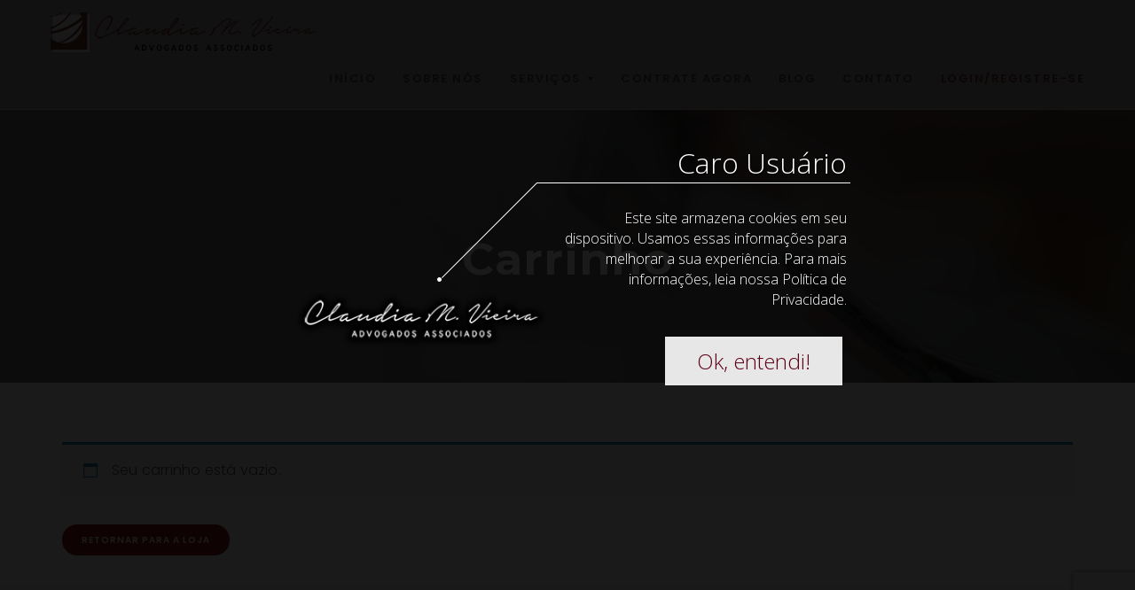

--- FILE ---
content_type: text/html; charset=utf-8
request_url: https://www.google.com/recaptcha/api2/anchor?ar=1&k=6LcFQs8UAAAAAGgQntRXIRCZzrl7n8KeeY0reeKw&co=aHR0cHM6Ly9jbGF1ZGlhbXZpZWlyYS5jb206NDQz&hl=en&v=PoyoqOPhxBO7pBk68S4YbpHZ&size=invisible&anchor-ms=20000&execute-ms=30000&cb=tox7vekw8cud
body_size: 48745
content:
<!DOCTYPE HTML><html dir="ltr" lang="en"><head><meta http-equiv="Content-Type" content="text/html; charset=UTF-8">
<meta http-equiv="X-UA-Compatible" content="IE=edge">
<title>reCAPTCHA</title>
<style type="text/css">
/* cyrillic-ext */
@font-face {
  font-family: 'Roboto';
  font-style: normal;
  font-weight: 400;
  font-stretch: 100%;
  src: url(//fonts.gstatic.com/s/roboto/v48/KFO7CnqEu92Fr1ME7kSn66aGLdTylUAMa3GUBHMdazTgWw.woff2) format('woff2');
  unicode-range: U+0460-052F, U+1C80-1C8A, U+20B4, U+2DE0-2DFF, U+A640-A69F, U+FE2E-FE2F;
}
/* cyrillic */
@font-face {
  font-family: 'Roboto';
  font-style: normal;
  font-weight: 400;
  font-stretch: 100%;
  src: url(//fonts.gstatic.com/s/roboto/v48/KFO7CnqEu92Fr1ME7kSn66aGLdTylUAMa3iUBHMdazTgWw.woff2) format('woff2');
  unicode-range: U+0301, U+0400-045F, U+0490-0491, U+04B0-04B1, U+2116;
}
/* greek-ext */
@font-face {
  font-family: 'Roboto';
  font-style: normal;
  font-weight: 400;
  font-stretch: 100%;
  src: url(//fonts.gstatic.com/s/roboto/v48/KFO7CnqEu92Fr1ME7kSn66aGLdTylUAMa3CUBHMdazTgWw.woff2) format('woff2');
  unicode-range: U+1F00-1FFF;
}
/* greek */
@font-face {
  font-family: 'Roboto';
  font-style: normal;
  font-weight: 400;
  font-stretch: 100%;
  src: url(//fonts.gstatic.com/s/roboto/v48/KFO7CnqEu92Fr1ME7kSn66aGLdTylUAMa3-UBHMdazTgWw.woff2) format('woff2');
  unicode-range: U+0370-0377, U+037A-037F, U+0384-038A, U+038C, U+038E-03A1, U+03A3-03FF;
}
/* math */
@font-face {
  font-family: 'Roboto';
  font-style: normal;
  font-weight: 400;
  font-stretch: 100%;
  src: url(//fonts.gstatic.com/s/roboto/v48/KFO7CnqEu92Fr1ME7kSn66aGLdTylUAMawCUBHMdazTgWw.woff2) format('woff2');
  unicode-range: U+0302-0303, U+0305, U+0307-0308, U+0310, U+0312, U+0315, U+031A, U+0326-0327, U+032C, U+032F-0330, U+0332-0333, U+0338, U+033A, U+0346, U+034D, U+0391-03A1, U+03A3-03A9, U+03B1-03C9, U+03D1, U+03D5-03D6, U+03F0-03F1, U+03F4-03F5, U+2016-2017, U+2034-2038, U+203C, U+2040, U+2043, U+2047, U+2050, U+2057, U+205F, U+2070-2071, U+2074-208E, U+2090-209C, U+20D0-20DC, U+20E1, U+20E5-20EF, U+2100-2112, U+2114-2115, U+2117-2121, U+2123-214F, U+2190, U+2192, U+2194-21AE, U+21B0-21E5, U+21F1-21F2, U+21F4-2211, U+2213-2214, U+2216-22FF, U+2308-230B, U+2310, U+2319, U+231C-2321, U+2336-237A, U+237C, U+2395, U+239B-23B7, U+23D0, U+23DC-23E1, U+2474-2475, U+25AF, U+25B3, U+25B7, U+25BD, U+25C1, U+25CA, U+25CC, U+25FB, U+266D-266F, U+27C0-27FF, U+2900-2AFF, U+2B0E-2B11, U+2B30-2B4C, U+2BFE, U+3030, U+FF5B, U+FF5D, U+1D400-1D7FF, U+1EE00-1EEFF;
}
/* symbols */
@font-face {
  font-family: 'Roboto';
  font-style: normal;
  font-weight: 400;
  font-stretch: 100%;
  src: url(//fonts.gstatic.com/s/roboto/v48/KFO7CnqEu92Fr1ME7kSn66aGLdTylUAMaxKUBHMdazTgWw.woff2) format('woff2');
  unicode-range: U+0001-000C, U+000E-001F, U+007F-009F, U+20DD-20E0, U+20E2-20E4, U+2150-218F, U+2190, U+2192, U+2194-2199, U+21AF, U+21E6-21F0, U+21F3, U+2218-2219, U+2299, U+22C4-22C6, U+2300-243F, U+2440-244A, U+2460-24FF, U+25A0-27BF, U+2800-28FF, U+2921-2922, U+2981, U+29BF, U+29EB, U+2B00-2BFF, U+4DC0-4DFF, U+FFF9-FFFB, U+10140-1018E, U+10190-1019C, U+101A0, U+101D0-101FD, U+102E0-102FB, U+10E60-10E7E, U+1D2C0-1D2D3, U+1D2E0-1D37F, U+1F000-1F0FF, U+1F100-1F1AD, U+1F1E6-1F1FF, U+1F30D-1F30F, U+1F315, U+1F31C, U+1F31E, U+1F320-1F32C, U+1F336, U+1F378, U+1F37D, U+1F382, U+1F393-1F39F, U+1F3A7-1F3A8, U+1F3AC-1F3AF, U+1F3C2, U+1F3C4-1F3C6, U+1F3CA-1F3CE, U+1F3D4-1F3E0, U+1F3ED, U+1F3F1-1F3F3, U+1F3F5-1F3F7, U+1F408, U+1F415, U+1F41F, U+1F426, U+1F43F, U+1F441-1F442, U+1F444, U+1F446-1F449, U+1F44C-1F44E, U+1F453, U+1F46A, U+1F47D, U+1F4A3, U+1F4B0, U+1F4B3, U+1F4B9, U+1F4BB, U+1F4BF, U+1F4C8-1F4CB, U+1F4D6, U+1F4DA, U+1F4DF, U+1F4E3-1F4E6, U+1F4EA-1F4ED, U+1F4F7, U+1F4F9-1F4FB, U+1F4FD-1F4FE, U+1F503, U+1F507-1F50B, U+1F50D, U+1F512-1F513, U+1F53E-1F54A, U+1F54F-1F5FA, U+1F610, U+1F650-1F67F, U+1F687, U+1F68D, U+1F691, U+1F694, U+1F698, U+1F6AD, U+1F6B2, U+1F6B9-1F6BA, U+1F6BC, U+1F6C6-1F6CF, U+1F6D3-1F6D7, U+1F6E0-1F6EA, U+1F6F0-1F6F3, U+1F6F7-1F6FC, U+1F700-1F7FF, U+1F800-1F80B, U+1F810-1F847, U+1F850-1F859, U+1F860-1F887, U+1F890-1F8AD, U+1F8B0-1F8BB, U+1F8C0-1F8C1, U+1F900-1F90B, U+1F93B, U+1F946, U+1F984, U+1F996, U+1F9E9, U+1FA00-1FA6F, U+1FA70-1FA7C, U+1FA80-1FA89, U+1FA8F-1FAC6, U+1FACE-1FADC, U+1FADF-1FAE9, U+1FAF0-1FAF8, U+1FB00-1FBFF;
}
/* vietnamese */
@font-face {
  font-family: 'Roboto';
  font-style: normal;
  font-weight: 400;
  font-stretch: 100%;
  src: url(//fonts.gstatic.com/s/roboto/v48/KFO7CnqEu92Fr1ME7kSn66aGLdTylUAMa3OUBHMdazTgWw.woff2) format('woff2');
  unicode-range: U+0102-0103, U+0110-0111, U+0128-0129, U+0168-0169, U+01A0-01A1, U+01AF-01B0, U+0300-0301, U+0303-0304, U+0308-0309, U+0323, U+0329, U+1EA0-1EF9, U+20AB;
}
/* latin-ext */
@font-face {
  font-family: 'Roboto';
  font-style: normal;
  font-weight: 400;
  font-stretch: 100%;
  src: url(//fonts.gstatic.com/s/roboto/v48/KFO7CnqEu92Fr1ME7kSn66aGLdTylUAMa3KUBHMdazTgWw.woff2) format('woff2');
  unicode-range: U+0100-02BA, U+02BD-02C5, U+02C7-02CC, U+02CE-02D7, U+02DD-02FF, U+0304, U+0308, U+0329, U+1D00-1DBF, U+1E00-1E9F, U+1EF2-1EFF, U+2020, U+20A0-20AB, U+20AD-20C0, U+2113, U+2C60-2C7F, U+A720-A7FF;
}
/* latin */
@font-face {
  font-family: 'Roboto';
  font-style: normal;
  font-weight: 400;
  font-stretch: 100%;
  src: url(//fonts.gstatic.com/s/roboto/v48/KFO7CnqEu92Fr1ME7kSn66aGLdTylUAMa3yUBHMdazQ.woff2) format('woff2');
  unicode-range: U+0000-00FF, U+0131, U+0152-0153, U+02BB-02BC, U+02C6, U+02DA, U+02DC, U+0304, U+0308, U+0329, U+2000-206F, U+20AC, U+2122, U+2191, U+2193, U+2212, U+2215, U+FEFF, U+FFFD;
}
/* cyrillic-ext */
@font-face {
  font-family: 'Roboto';
  font-style: normal;
  font-weight: 500;
  font-stretch: 100%;
  src: url(//fonts.gstatic.com/s/roboto/v48/KFO7CnqEu92Fr1ME7kSn66aGLdTylUAMa3GUBHMdazTgWw.woff2) format('woff2');
  unicode-range: U+0460-052F, U+1C80-1C8A, U+20B4, U+2DE0-2DFF, U+A640-A69F, U+FE2E-FE2F;
}
/* cyrillic */
@font-face {
  font-family: 'Roboto';
  font-style: normal;
  font-weight: 500;
  font-stretch: 100%;
  src: url(//fonts.gstatic.com/s/roboto/v48/KFO7CnqEu92Fr1ME7kSn66aGLdTylUAMa3iUBHMdazTgWw.woff2) format('woff2');
  unicode-range: U+0301, U+0400-045F, U+0490-0491, U+04B0-04B1, U+2116;
}
/* greek-ext */
@font-face {
  font-family: 'Roboto';
  font-style: normal;
  font-weight: 500;
  font-stretch: 100%;
  src: url(//fonts.gstatic.com/s/roboto/v48/KFO7CnqEu92Fr1ME7kSn66aGLdTylUAMa3CUBHMdazTgWw.woff2) format('woff2');
  unicode-range: U+1F00-1FFF;
}
/* greek */
@font-face {
  font-family: 'Roboto';
  font-style: normal;
  font-weight: 500;
  font-stretch: 100%;
  src: url(//fonts.gstatic.com/s/roboto/v48/KFO7CnqEu92Fr1ME7kSn66aGLdTylUAMa3-UBHMdazTgWw.woff2) format('woff2');
  unicode-range: U+0370-0377, U+037A-037F, U+0384-038A, U+038C, U+038E-03A1, U+03A3-03FF;
}
/* math */
@font-face {
  font-family: 'Roboto';
  font-style: normal;
  font-weight: 500;
  font-stretch: 100%;
  src: url(//fonts.gstatic.com/s/roboto/v48/KFO7CnqEu92Fr1ME7kSn66aGLdTylUAMawCUBHMdazTgWw.woff2) format('woff2');
  unicode-range: U+0302-0303, U+0305, U+0307-0308, U+0310, U+0312, U+0315, U+031A, U+0326-0327, U+032C, U+032F-0330, U+0332-0333, U+0338, U+033A, U+0346, U+034D, U+0391-03A1, U+03A3-03A9, U+03B1-03C9, U+03D1, U+03D5-03D6, U+03F0-03F1, U+03F4-03F5, U+2016-2017, U+2034-2038, U+203C, U+2040, U+2043, U+2047, U+2050, U+2057, U+205F, U+2070-2071, U+2074-208E, U+2090-209C, U+20D0-20DC, U+20E1, U+20E5-20EF, U+2100-2112, U+2114-2115, U+2117-2121, U+2123-214F, U+2190, U+2192, U+2194-21AE, U+21B0-21E5, U+21F1-21F2, U+21F4-2211, U+2213-2214, U+2216-22FF, U+2308-230B, U+2310, U+2319, U+231C-2321, U+2336-237A, U+237C, U+2395, U+239B-23B7, U+23D0, U+23DC-23E1, U+2474-2475, U+25AF, U+25B3, U+25B7, U+25BD, U+25C1, U+25CA, U+25CC, U+25FB, U+266D-266F, U+27C0-27FF, U+2900-2AFF, U+2B0E-2B11, U+2B30-2B4C, U+2BFE, U+3030, U+FF5B, U+FF5D, U+1D400-1D7FF, U+1EE00-1EEFF;
}
/* symbols */
@font-face {
  font-family: 'Roboto';
  font-style: normal;
  font-weight: 500;
  font-stretch: 100%;
  src: url(//fonts.gstatic.com/s/roboto/v48/KFO7CnqEu92Fr1ME7kSn66aGLdTylUAMaxKUBHMdazTgWw.woff2) format('woff2');
  unicode-range: U+0001-000C, U+000E-001F, U+007F-009F, U+20DD-20E0, U+20E2-20E4, U+2150-218F, U+2190, U+2192, U+2194-2199, U+21AF, U+21E6-21F0, U+21F3, U+2218-2219, U+2299, U+22C4-22C6, U+2300-243F, U+2440-244A, U+2460-24FF, U+25A0-27BF, U+2800-28FF, U+2921-2922, U+2981, U+29BF, U+29EB, U+2B00-2BFF, U+4DC0-4DFF, U+FFF9-FFFB, U+10140-1018E, U+10190-1019C, U+101A0, U+101D0-101FD, U+102E0-102FB, U+10E60-10E7E, U+1D2C0-1D2D3, U+1D2E0-1D37F, U+1F000-1F0FF, U+1F100-1F1AD, U+1F1E6-1F1FF, U+1F30D-1F30F, U+1F315, U+1F31C, U+1F31E, U+1F320-1F32C, U+1F336, U+1F378, U+1F37D, U+1F382, U+1F393-1F39F, U+1F3A7-1F3A8, U+1F3AC-1F3AF, U+1F3C2, U+1F3C4-1F3C6, U+1F3CA-1F3CE, U+1F3D4-1F3E0, U+1F3ED, U+1F3F1-1F3F3, U+1F3F5-1F3F7, U+1F408, U+1F415, U+1F41F, U+1F426, U+1F43F, U+1F441-1F442, U+1F444, U+1F446-1F449, U+1F44C-1F44E, U+1F453, U+1F46A, U+1F47D, U+1F4A3, U+1F4B0, U+1F4B3, U+1F4B9, U+1F4BB, U+1F4BF, U+1F4C8-1F4CB, U+1F4D6, U+1F4DA, U+1F4DF, U+1F4E3-1F4E6, U+1F4EA-1F4ED, U+1F4F7, U+1F4F9-1F4FB, U+1F4FD-1F4FE, U+1F503, U+1F507-1F50B, U+1F50D, U+1F512-1F513, U+1F53E-1F54A, U+1F54F-1F5FA, U+1F610, U+1F650-1F67F, U+1F687, U+1F68D, U+1F691, U+1F694, U+1F698, U+1F6AD, U+1F6B2, U+1F6B9-1F6BA, U+1F6BC, U+1F6C6-1F6CF, U+1F6D3-1F6D7, U+1F6E0-1F6EA, U+1F6F0-1F6F3, U+1F6F7-1F6FC, U+1F700-1F7FF, U+1F800-1F80B, U+1F810-1F847, U+1F850-1F859, U+1F860-1F887, U+1F890-1F8AD, U+1F8B0-1F8BB, U+1F8C0-1F8C1, U+1F900-1F90B, U+1F93B, U+1F946, U+1F984, U+1F996, U+1F9E9, U+1FA00-1FA6F, U+1FA70-1FA7C, U+1FA80-1FA89, U+1FA8F-1FAC6, U+1FACE-1FADC, U+1FADF-1FAE9, U+1FAF0-1FAF8, U+1FB00-1FBFF;
}
/* vietnamese */
@font-face {
  font-family: 'Roboto';
  font-style: normal;
  font-weight: 500;
  font-stretch: 100%;
  src: url(//fonts.gstatic.com/s/roboto/v48/KFO7CnqEu92Fr1ME7kSn66aGLdTylUAMa3OUBHMdazTgWw.woff2) format('woff2');
  unicode-range: U+0102-0103, U+0110-0111, U+0128-0129, U+0168-0169, U+01A0-01A1, U+01AF-01B0, U+0300-0301, U+0303-0304, U+0308-0309, U+0323, U+0329, U+1EA0-1EF9, U+20AB;
}
/* latin-ext */
@font-face {
  font-family: 'Roboto';
  font-style: normal;
  font-weight: 500;
  font-stretch: 100%;
  src: url(//fonts.gstatic.com/s/roboto/v48/KFO7CnqEu92Fr1ME7kSn66aGLdTylUAMa3KUBHMdazTgWw.woff2) format('woff2');
  unicode-range: U+0100-02BA, U+02BD-02C5, U+02C7-02CC, U+02CE-02D7, U+02DD-02FF, U+0304, U+0308, U+0329, U+1D00-1DBF, U+1E00-1E9F, U+1EF2-1EFF, U+2020, U+20A0-20AB, U+20AD-20C0, U+2113, U+2C60-2C7F, U+A720-A7FF;
}
/* latin */
@font-face {
  font-family: 'Roboto';
  font-style: normal;
  font-weight: 500;
  font-stretch: 100%;
  src: url(//fonts.gstatic.com/s/roboto/v48/KFO7CnqEu92Fr1ME7kSn66aGLdTylUAMa3yUBHMdazQ.woff2) format('woff2');
  unicode-range: U+0000-00FF, U+0131, U+0152-0153, U+02BB-02BC, U+02C6, U+02DA, U+02DC, U+0304, U+0308, U+0329, U+2000-206F, U+20AC, U+2122, U+2191, U+2193, U+2212, U+2215, U+FEFF, U+FFFD;
}
/* cyrillic-ext */
@font-face {
  font-family: 'Roboto';
  font-style: normal;
  font-weight: 900;
  font-stretch: 100%;
  src: url(//fonts.gstatic.com/s/roboto/v48/KFO7CnqEu92Fr1ME7kSn66aGLdTylUAMa3GUBHMdazTgWw.woff2) format('woff2');
  unicode-range: U+0460-052F, U+1C80-1C8A, U+20B4, U+2DE0-2DFF, U+A640-A69F, U+FE2E-FE2F;
}
/* cyrillic */
@font-face {
  font-family: 'Roboto';
  font-style: normal;
  font-weight: 900;
  font-stretch: 100%;
  src: url(//fonts.gstatic.com/s/roboto/v48/KFO7CnqEu92Fr1ME7kSn66aGLdTylUAMa3iUBHMdazTgWw.woff2) format('woff2');
  unicode-range: U+0301, U+0400-045F, U+0490-0491, U+04B0-04B1, U+2116;
}
/* greek-ext */
@font-face {
  font-family: 'Roboto';
  font-style: normal;
  font-weight: 900;
  font-stretch: 100%;
  src: url(//fonts.gstatic.com/s/roboto/v48/KFO7CnqEu92Fr1ME7kSn66aGLdTylUAMa3CUBHMdazTgWw.woff2) format('woff2');
  unicode-range: U+1F00-1FFF;
}
/* greek */
@font-face {
  font-family: 'Roboto';
  font-style: normal;
  font-weight: 900;
  font-stretch: 100%;
  src: url(//fonts.gstatic.com/s/roboto/v48/KFO7CnqEu92Fr1ME7kSn66aGLdTylUAMa3-UBHMdazTgWw.woff2) format('woff2');
  unicode-range: U+0370-0377, U+037A-037F, U+0384-038A, U+038C, U+038E-03A1, U+03A3-03FF;
}
/* math */
@font-face {
  font-family: 'Roboto';
  font-style: normal;
  font-weight: 900;
  font-stretch: 100%;
  src: url(//fonts.gstatic.com/s/roboto/v48/KFO7CnqEu92Fr1ME7kSn66aGLdTylUAMawCUBHMdazTgWw.woff2) format('woff2');
  unicode-range: U+0302-0303, U+0305, U+0307-0308, U+0310, U+0312, U+0315, U+031A, U+0326-0327, U+032C, U+032F-0330, U+0332-0333, U+0338, U+033A, U+0346, U+034D, U+0391-03A1, U+03A3-03A9, U+03B1-03C9, U+03D1, U+03D5-03D6, U+03F0-03F1, U+03F4-03F5, U+2016-2017, U+2034-2038, U+203C, U+2040, U+2043, U+2047, U+2050, U+2057, U+205F, U+2070-2071, U+2074-208E, U+2090-209C, U+20D0-20DC, U+20E1, U+20E5-20EF, U+2100-2112, U+2114-2115, U+2117-2121, U+2123-214F, U+2190, U+2192, U+2194-21AE, U+21B0-21E5, U+21F1-21F2, U+21F4-2211, U+2213-2214, U+2216-22FF, U+2308-230B, U+2310, U+2319, U+231C-2321, U+2336-237A, U+237C, U+2395, U+239B-23B7, U+23D0, U+23DC-23E1, U+2474-2475, U+25AF, U+25B3, U+25B7, U+25BD, U+25C1, U+25CA, U+25CC, U+25FB, U+266D-266F, U+27C0-27FF, U+2900-2AFF, U+2B0E-2B11, U+2B30-2B4C, U+2BFE, U+3030, U+FF5B, U+FF5D, U+1D400-1D7FF, U+1EE00-1EEFF;
}
/* symbols */
@font-face {
  font-family: 'Roboto';
  font-style: normal;
  font-weight: 900;
  font-stretch: 100%;
  src: url(//fonts.gstatic.com/s/roboto/v48/KFO7CnqEu92Fr1ME7kSn66aGLdTylUAMaxKUBHMdazTgWw.woff2) format('woff2');
  unicode-range: U+0001-000C, U+000E-001F, U+007F-009F, U+20DD-20E0, U+20E2-20E4, U+2150-218F, U+2190, U+2192, U+2194-2199, U+21AF, U+21E6-21F0, U+21F3, U+2218-2219, U+2299, U+22C4-22C6, U+2300-243F, U+2440-244A, U+2460-24FF, U+25A0-27BF, U+2800-28FF, U+2921-2922, U+2981, U+29BF, U+29EB, U+2B00-2BFF, U+4DC0-4DFF, U+FFF9-FFFB, U+10140-1018E, U+10190-1019C, U+101A0, U+101D0-101FD, U+102E0-102FB, U+10E60-10E7E, U+1D2C0-1D2D3, U+1D2E0-1D37F, U+1F000-1F0FF, U+1F100-1F1AD, U+1F1E6-1F1FF, U+1F30D-1F30F, U+1F315, U+1F31C, U+1F31E, U+1F320-1F32C, U+1F336, U+1F378, U+1F37D, U+1F382, U+1F393-1F39F, U+1F3A7-1F3A8, U+1F3AC-1F3AF, U+1F3C2, U+1F3C4-1F3C6, U+1F3CA-1F3CE, U+1F3D4-1F3E0, U+1F3ED, U+1F3F1-1F3F3, U+1F3F5-1F3F7, U+1F408, U+1F415, U+1F41F, U+1F426, U+1F43F, U+1F441-1F442, U+1F444, U+1F446-1F449, U+1F44C-1F44E, U+1F453, U+1F46A, U+1F47D, U+1F4A3, U+1F4B0, U+1F4B3, U+1F4B9, U+1F4BB, U+1F4BF, U+1F4C8-1F4CB, U+1F4D6, U+1F4DA, U+1F4DF, U+1F4E3-1F4E6, U+1F4EA-1F4ED, U+1F4F7, U+1F4F9-1F4FB, U+1F4FD-1F4FE, U+1F503, U+1F507-1F50B, U+1F50D, U+1F512-1F513, U+1F53E-1F54A, U+1F54F-1F5FA, U+1F610, U+1F650-1F67F, U+1F687, U+1F68D, U+1F691, U+1F694, U+1F698, U+1F6AD, U+1F6B2, U+1F6B9-1F6BA, U+1F6BC, U+1F6C6-1F6CF, U+1F6D3-1F6D7, U+1F6E0-1F6EA, U+1F6F0-1F6F3, U+1F6F7-1F6FC, U+1F700-1F7FF, U+1F800-1F80B, U+1F810-1F847, U+1F850-1F859, U+1F860-1F887, U+1F890-1F8AD, U+1F8B0-1F8BB, U+1F8C0-1F8C1, U+1F900-1F90B, U+1F93B, U+1F946, U+1F984, U+1F996, U+1F9E9, U+1FA00-1FA6F, U+1FA70-1FA7C, U+1FA80-1FA89, U+1FA8F-1FAC6, U+1FACE-1FADC, U+1FADF-1FAE9, U+1FAF0-1FAF8, U+1FB00-1FBFF;
}
/* vietnamese */
@font-face {
  font-family: 'Roboto';
  font-style: normal;
  font-weight: 900;
  font-stretch: 100%;
  src: url(//fonts.gstatic.com/s/roboto/v48/KFO7CnqEu92Fr1ME7kSn66aGLdTylUAMa3OUBHMdazTgWw.woff2) format('woff2');
  unicode-range: U+0102-0103, U+0110-0111, U+0128-0129, U+0168-0169, U+01A0-01A1, U+01AF-01B0, U+0300-0301, U+0303-0304, U+0308-0309, U+0323, U+0329, U+1EA0-1EF9, U+20AB;
}
/* latin-ext */
@font-face {
  font-family: 'Roboto';
  font-style: normal;
  font-weight: 900;
  font-stretch: 100%;
  src: url(//fonts.gstatic.com/s/roboto/v48/KFO7CnqEu92Fr1ME7kSn66aGLdTylUAMa3KUBHMdazTgWw.woff2) format('woff2');
  unicode-range: U+0100-02BA, U+02BD-02C5, U+02C7-02CC, U+02CE-02D7, U+02DD-02FF, U+0304, U+0308, U+0329, U+1D00-1DBF, U+1E00-1E9F, U+1EF2-1EFF, U+2020, U+20A0-20AB, U+20AD-20C0, U+2113, U+2C60-2C7F, U+A720-A7FF;
}
/* latin */
@font-face {
  font-family: 'Roboto';
  font-style: normal;
  font-weight: 900;
  font-stretch: 100%;
  src: url(//fonts.gstatic.com/s/roboto/v48/KFO7CnqEu92Fr1ME7kSn66aGLdTylUAMa3yUBHMdazQ.woff2) format('woff2');
  unicode-range: U+0000-00FF, U+0131, U+0152-0153, U+02BB-02BC, U+02C6, U+02DA, U+02DC, U+0304, U+0308, U+0329, U+2000-206F, U+20AC, U+2122, U+2191, U+2193, U+2212, U+2215, U+FEFF, U+FFFD;
}

</style>
<link rel="stylesheet" type="text/css" href="https://www.gstatic.com/recaptcha/releases/PoyoqOPhxBO7pBk68S4YbpHZ/styles__ltr.css">
<script nonce="ra1sEvyxZdidc58779Obnw" type="text/javascript">window['__recaptcha_api'] = 'https://www.google.com/recaptcha/api2/';</script>
<script type="text/javascript" src="https://www.gstatic.com/recaptcha/releases/PoyoqOPhxBO7pBk68S4YbpHZ/recaptcha__en.js" nonce="ra1sEvyxZdidc58779Obnw">
      
    </script></head>
<body><div id="rc-anchor-alert" class="rc-anchor-alert"></div>
<input type="hidden" id="recaptcha-token" value="[base64]">
<script type="text/javascript" nonce="ra1sEvyxZdidc58779Obnw">
      recaptcha.anchor.Main.init("[\x22ainput\x22,[\x22bgdata\x22,\x22\x22,\[base64]/[base64]/[base64]/ZyhXLGgpOnEoW04sMjEsbF0sVywwKSxoKSxmYWxzZSxmYWxzZSl9Y2F0Y2goayl7RygzNTgsVyk/[base64]/[base64]/[base64]/[base64]/[base64]/[base64]/[base64]/bmV3IEJbT10oRFswXSk6dz09Mj9uZXcgQltPXShEWzBdLERbMV0pOnc9PTM/bmV3IEJbT10oRFswXSxEWzFdLERbMl0pOnc9PTQ/[base64]/[base64]/[base64]/[base64]/[base64]\\u003d\x22,\[base64]\\u003d\\u003d\x22,\[base64]/DssKVw4bDlhLCjMOIw4dUworDm1jChsKRMw0ew4vDkDjDq8KoZcKDQcOBKRzCk0FxeMKuZMO1CCHCrMOew4FbLmLDvnUCWcKXw4vDrsKHEcOEOcO8PcKXw7vCv0HDtBLDo8KgRsKnwpJ2wqDDtQ5oSXTDvxvCmlBPWm1zwpzDim/CiMO6ITLCtMK7bsK8aMK8YVzCm8K6wrTDu8KoEzLCskjDrGEuw4PCvcKDw6bCoMKhwqx4aRjCs8KPwqZtOcOrw4vDkQPDkMOcwoTDgUVgV8OYwqkXEcKowrDCimR5L3vDo0YEw5PDgMKZw6gRRDzCnw9mw7fCskkZKErDuHlnb8OswrlrPsOYcyRMw7/CqsKmw7bDk8O4w7fDn1jDicOBwrrCqFLDn8OGw5fCnsK1w4hYCDfDvcKOw6HDhcO2GA80NFTDj8ONw6Ugb8OkQMOEw6hFcsKJw4NswqXCj8Onw5/DpMK2wonCjXHDnT3Cp3zDuMOmXcKxVMOyesOUwpfDg8OHCEHCtk1hwpc6wpw/w57Cg8KXwpldwqDCoU4lbnQWwr0vw4LDkS/Cpk9ZwqvCoAtVO0LDnk9YwrTCuRPDi8O1T21yA8O1w5PChcKjw7ImCsKaw6bCtQ/[base64]/ZVjCjn0ew5wHw5/[base64]/Cm8KSwq8qwofDisK4CcOZw7tfw4dcdB8LLDkQwoHCjcKNKBnDscKmR8KwB8KxFW/Ct8OiwrbDt2AKTz3DgMK2ZcOMwoMeUi7DpXVOw4bDkh7Cl1LDp8O8TsOIYXLDuGzCkjvDs8Otw7DCssOHwqTDog8mwo/DhsKwCMOow4l7ecK9XsKbw60vMMKTwrtsSMKGw5vCtxwiHzLCs8OCfzN8w4NuwoLCocK5F8OOwpNxw5fCu8KFJHgBJsK3JsOfwq/Cq0LClsKhw4LCh8ObasOywrnDnMKaOg/Du8K/I8O1wqU7DDteEMO6w5N7GMK0wofCpSjDosKoaCHDuFfDiMKzIcKyw4jDksK0w4dFw7FUw5UGw7cnwqDDqFRlw5rDgsO+QUJVw6VowrVDwpABw7s1M8KSwqbCkw92I8KiM8O+w57Di8K7FzTCuF3ClsKUMMKrUGDClsOZwozDusKDS1PDtEIrwqITw6zDg3Bqwr4ZaS/CjMKJKcOVwoTCrGF9wqp6DjTCpAPClikhH8OQIy7DomDDhxPDqMK6bcKsWm7DrMOgHwwzcsKsW2rDrsKMEsOSM8K9wp1wXjXDvMKdLMOnOcOawofDhMKmwrPDskjCt3wxEMOoRWzCpMKUwps8wrjCmcKAwovCkiY6w6sAwo/CqVzCmA1vO3FqG8Oywp7DlsOhJcKrf8KybMOdcARwfxpPI8OtwqBNYDnDrcKswojCu3wDw4fClVIMAMKlWDDDtcOaw4vDpMOYB1xTVcK/[base64]/[base64]/[base64]/DtMK/w7tOKsO3GMKaw4Bva0HCt3EEUsKqwqoRwq/DoWvDtWjDhcOpwrHDvmbCkMK/w6PDh8KBaXhlNsKvwr/CncORYGzDsnbCv8K6eXTCmcKufMOcwpXDlmLDjcO+w6bClRxew68lw4PCosONwp/Ckjp7UDrDsljDjcKVCMKhFjBpESEfdMK6wqlUwrjCpHsUw5JVwptLOXtjwqp1FFjCmj3DnEN6wp1GwqfClsK+e8KlFl4bwqXCq8KTNipBwowjw51ffzjDkcObw74XQ8O/wojDjjxVacOLwqjDsxVQwqBcEMOCXm3CsXPCmcO8w4NTw6jCicKjwojCosKxcm3Ck8KLwqoVa8OewonDliEZwpkHHSYOwqpdw4/[base64]/DmgUhPsO9w5zDihLCpVzDk8KqEW/DnB3DlMO9RWnClHQ+RMKUwqDDlgotXAvCqMKWw5w3S28ewq/[base64]/CoiohIzvDr8KZwpLDusOTwqvCnsONw5rCrlBmw7/[base64]/DqW0EKsOnw6vDl8Ohw7zDhMKEw5LDjhEPw7/CvsOhwq5rEMKXwqtXw6nDgEPCnsKiwrTCokAxw5ESw7rCtDTCksO/wr10WsKhwo7DmsO+KCPDjSUcwq3ChGwAbMOcwqtFTX3DkMOCaGDCs8KlZcOMFcOCEMKeD3fCh8OPw4bClcOww77CqiBPw4xAw4powqU3EsKlwqE4eUXCpMOGOUbCoCt8IRocES/DksKUwpnCoMOcwqjChmzDty1lMQnCjkhlM8Kmwp3DsMOpwrLCpMO0D8OsHDDCm8Ohwo0iwpdnV8OfX8OGT8KjwrJIABNkU8KaR8OAwrrCgXVkDVrDmsO7FjRufcKvX8OXIFZUfMKmw7tfw6VmKFTChElKwq/DpxZffCxpwrPDkMKDwrUnDRTDhsOfwrAZcjRMwqEiw5FxOcK/SjTCgcO7wq7CuS0dAMOpwr0GwpNAccKJBcOCw6l9EWY7RsK8wpvChiXCgQxnwqxkw4vCqsK2wqh4AW/CgHJUw64nwrfDr8KIRUAXwp3CqW8HWS1Xw4DDusKvNMKRw67DkMK3wqvDocKaw7k0wr1lGzlVc8OSwo7DuTITw4/CsMKlbcKVw67DgsKPw5zDjsKrw6DDsMKNwofDkh3DrG/CncKqwq1BYsO+woYjHELDszFeZUzDksKcWcKuaMKUwqDDqx8ZY8K5EzXDjsOtZcOSwpdFwrtkwrVBNsK0woZydcKaYAtUwrsXw5XDuT7Do2ccN3XCt1/DrD9jw7ELwoHCr10Vw6/Dq8K+wroFJ1zDumfDh8K/[base64]/Ds8Olw57Crk00KsO8PcO/OUXDrCtJQsKBUMKwwpvDj2EGXinDlsKwwq/Dn8O0woELFw3DhA7CoVQPJE4/woZXHsOKw6rDssOmwr/CncONw7nCmcK1LcKWw6o/BMKYCE0zYkHCkMOrw5sTwocewo80YMOowq7Ciw9GwpMSZHBnwr1PwqZuD8KHdMOLw67Ci8Oewq5Vw7HCqMOJwpzCrMO3TQ/DvC/DojYfKT5vBEPCo8KRfcKadMKbAsO4E8OSXsOyN8ORw6DDmikDY8KzQTIOw5vCsznCjMKqwpTCgnvCuA18w5tiwr/CsmlZw4PCmMKiw6zDiEzDnHHDrwHCmE8Bw5TCnUgKGMKjQyvDr8OpAsKMw4zCizVJdsKuOE7CiU/[base64]/McOqw63DuW8+w7MQwqRmw5dvVMODw4ZsJ0xKJSzDo0PDrsO/[base64]/CnRrDmDzDpjVEGcONw6xTw4TDikDCrcKwwqPCqcKSU1fDpsKhwpc8w67CpcKywqxPV8KNWsKywoLCrsOywphNw7Qad8KtwpjDncOEHsK6wqwDPsK9w4h0fQPCsinCrcKWM8OsSsOmw6/CiEUmAcOqd8Orwr1mwoBbw7Z/w7Fqc8OecFrDgW9tw6FHLCBUV0zDjsKEw4Ujb8Oswr3DvcOww5oGXxVtacOpw6gcw48FOgocY33Cl8KZRFHDlsOlw70FWWvCk8KXwpfDvzDDgSjClMKjRDbCsRoOBRXDtMOrwr3DlsKfW8KKTEd4w6F7w7jCpMOgwrfCoB4lJiJCOU5uw6l/w5EUw54SB8KTw5NEw6MzwpHCqMOZEMK2Di5HbQXDisOVw6syC8OJwowMTsKpwpdWWsOdJsO/LMOVBMKsw7nCnR7DksOOUUlPPMKRw4Jvw7rCulV0R8Kowp8aPz3CjiQ6Gz4/bwvDvMKEw4zCiGPChsK5w589w4kBwoYCKsORwq0Aw4UCw6vDvkhdYcKBwrkDw7EAw6bCtQscBHjCqcOUaytRw7jDv8OUwonCtizDqsKCFkIeMmMywr0+wrrDjx/Ct1dvwrJie1nCq8K1WcOIU8KqwrzDqcK8w4TCug7DnEY1w7zDncK2wolyT8KOG3nCg8OTV2DDmzBtw7VPwroRBhbDpSl8w7nCuMKrwpszwrsGwq7CrllJZcKNwrgMw4FZwrQSXQDCpUDDvHZ4w5XChsOyw6rChX4Mwr9aNwTDjU/[base64]/DsBcSQXMmw4XCtR8rwrQEwocgwpnCtMKXw5bCgT44w7ovOcOwDMK8TcOxe8KMVB7Cl1NrKyJowovDucOiR8KDcVTDhcOxGsKlw6B0w4TDsVHDmsK6wrrCngDDucKMwrzDjwPDpULCpMKLw4fDhcKyYcO8UMOYwqV1AMOJwpM6w5/CrsKkc8OMwoXDiGNiwqHDqEgww4lzw7vDkhc1wobCt8O3w7ZWFMKocsOzehXCthJ3f2EhCsO1IMOgw74aCkPDqTDCjmnDn8OkwqfDiyYCwofDvknCnUTCrsKdPMK4LsOtwp7CpsO3b8K/wpnCicKhAsOFw49jwp8ZOMK3DMOUV8O0w4QFcGXCr8Kqw7zDuFwLBX7CtcKoW8O8wrEmCsKiwofCs8K+w57ClsOdwq7DqjfCjcKaacKgEsKYWMONwoA3KcOPwqdbw51Ow78NCWrDh8K2RMOdDz/[base64]/DpcK/JMO0wqwow5hCX8KHw5xDbS59BsKoBMK4w4jDk8ONBsOYXGHDvGhdQz8QfHt2wqjCp8KmTMKKM8O0woXCtRzCrSzDjQw0w7hpw7jDpjwmERY/DcOYRTNYw7jCtAHCicKVw694wqnCpcKgwpLCvsONwql9wozCtl8Pw4/DnMKbwrPCtsKww73CqCBNwqBYw7LDpsOzwqLDhkfCvcO+w7t9FD8uAnPDgEpgez7DnR/DjypLK8KSwqvDpFHCjl8aG8Kdw4JLOMKDHTfCg8Kmwr5LA8OICCDCrcOzwo3DgsOywqzDjD/CpE0JTBQqw7nCqsK9P8K5VmNEBsOPw6xgw7zCsMKPwq7DscKgwojDicKOUVbCj0QZwrhLw57Dn8KJbgDCghpPwqoJw5/DksOCwovCkF0hwqvDlRU6wrtJClTDrMKQw5jCicOyKBhSWUx3wqjCnsOEaUbDoTMOw6jCvzVswofDj8OTXhfCmRPCpFDCugDCtMK5HMKvwrobA8K+QcOpw7pMRcK/[base64]/woUkbMOWCmN0w7vDnMKjwo5NwrNDw5xyG8Osw4XCscOiE8OIaFhMw7vChcOww6jDvkHCmVrDm8KabcOvOGgcwpbCicKOwoMfFXEpwo3DpVfCs8OMVMK8wr9vRhLDjCPCtGAQwrFMBBpMw4lUw4fDk8OFAUzCnXzCusOdQj7CgmXDgcORwq8owofDt8K3M3LDt1VrYQ/Dg8OcwpTCvcO/wrZbDMOEZsKiwrx8Jhwof8OVwroDw4NdMWk7CBpLZMOyw5MCICoqXmXClsOtIsO+wqnDsUPDosKPcDrCqBbClXFeUMOkw6EJw6zDu8KYwplxw51Qw6wVI2gmc1QrMlvCmsK/aMKNeiw+J8OWwogTYMO1wo9DQ8KuCX9Owq1ZUcOBwobCpMOxWyh6wpM6w5DCghvCicK9w4FiHzXCucKlw6TDsS1qFsKlwq/DkGjDicKrw78fw6NlEX3Cv8Kww7LDqnnCm8KbTcOEEw9FwoXCqyM+XyUYwpYAw5DCisOcw53DnsO5wq/DgGvCh8K3w54Ww40Cw689B8Kmw4nCo1/Cpy3CowVeWMKyasKzAmxiw4o9a8KbwoExwoIdU8KQw4BBw74cccK9w6QgW8KvF8O4w4FNw64mE8KHwqt4cE12VVEBwpUvfknDlFJDwrnCvUrDmMKfOjnDo8KEw4rDvMK6woBRwqZNI3gaOzRrD8OHw68TaX0gwptaccKAwpzCocOoRzXDh8Kdw7pgDSPCsgIZw49/wpdiDMKZwpTCjBg4Z8Onw6Idwr7Doz3CssO8NcKDHsOKIXLDvwHCgMOkw6vCjwgJKsOPw7zCisKlIl/DisO2wqEIwoXDmMO8HcOMw6HCm8KiwrrCrMOUw6fCtcOWd8OJw5HDukhMPVTCgMKVw6HDgMO3OxMVMsO0eGNPwp0Mw6LDssOewo/DsFPDvlFQwocqAMOJB8O2XMOYwpUYw6bColI0w4Ufw6bCrsKywrkAw4h6w7XCq8KxWR42wphVMcKOaMO5WcOLYi/CjgdYbcOswoTChcOgwr0SwocFwrxXwpBjwr9EWlnDjlwDTyTCmcKvw48vPcOmwqUPw4vCkibCoyd2w5fCtMK/[base64]/DksKNL0Jvwq9DMMKyw7TCl05kTcODWcKgeMOGwoTDlcOyw6PDlD4HZ8KdbMKVZDxRwpTCg8Kzc8KgV8KwY04Xw6/CrXMqJxURwq3CmhzCu8KPw4/Dg2jChcONOAvCmcKjHMK7wrTCuEp4RsKjMMKCRcK/FcOHw5nCn1LCs8KAV1M1wpBeLcO1E1M9CsK4LMOjw7LDmsK4w5DCrsOsIsK2ZjhXw43Ct8KPw6xCwprDpm3Ck8OWwqLCqlLCjynDpEl3w4bCv1d8w6TCrwjDuzJrwq/[base64]/CuRTDkcKLdsOzwq7ClUfCjm/CtwnCjTNEOMK2w7nCgG8nwrVYw4TCpXdFH1QcGh8vwqLDpx7Do8OgTw7ClcOrajtAwpsNwqx6woFRwr/DhksXw6DDpiPCmsO9AnTCrzw5wqXCiioHA1rCvhV3dcOsTlXCgmEHw7/DmMKIwpY6RUXCqXc1IMKMP8Ksw5bDvi3Du3zDu8O7B8K3w7DCucK4w6NjJVzDvsKgWcOiwrZ1dsOTw543wrrCmsKzC8KQw4YRwqs7Z8KHLk/CrMKvwqpMw5XDusKVw5HDgsO4DynDnsKQDi/[base64]/XcONYMKgw7FICHdIw5MVIWvCi0PCs8Kiwr0iwpMrwpUjIU/DtMKSeREfwqnDm8KYw5hywpTDnsOrw6pGaDAQw5sYw5rCosK8acOvwrRya8KQw51LIMOew5pKKzXClUTCpxDCm8KRVcO/w4PDkjVww7AZw45vwqdgw6hOw7RswrsVwpDCqxvCkBLDgAXCjHhZwpQ7acK8woBgDhpdQR8Cw4hDw7YewrfDjxBBb8OlT8K6QcOBw5/DmHhxDcOLwqXCtMKaw67CjsK/w7XDln9CwrdvERTCvcKXw61hJcOpRE1FwpgiZ8Oawp/CiGk1wr7Cv0HDvMOqw7cLMBjDh8Kjwo0/QWfDnMONWcKXcMOOwoAvw7kgdCDDtcOHfcO1fMOeb1DDiw9rw7rCucO4TFvCp2rDlhlew7vCgTdFFcO4I8O7wpzCkUQOwonDiF/DhUXCvW/DmVbCvBDDo8KwwpcFdcK+UFvCqxnCkcOhY8OTcjjDk2fCo13DnxbCgMO9DSJwwrp1wqzDo8KBw4jDm2LDo8OZw4XCjMOiVybCujDDg8OmIMK2U8KTWMK1WMKQwrHDrsO5w7EYIV/[base64]/wrA5F8OCwqvCsgQXDFEow6wLwrLCiMKJwpLCrsK/UjVJT8KGw4gmwoXDlWFOVMK4wrDDr8OQJDdrNsOjw7ZZwofCiMKlLlzCl3/CgcK6w6dZw7PDgcK3aMKWPQnDjcOID0bCpsOawrTDp8KPwp9sw6DCtsOZYcKWTMKET3rDusOResKow4oSYwp9w7/DgsKFOU46W8O9w4UKw57Cj8OxLMOiw40dw4MnSBBNw795w65iNRB/w5RowrrDhsKDwo7CqcOgEX7DiHLDjcOpw5EJwr9UwqQTw6w/w4YjwqjDv8ObQ8KCYcOEe3sfw5LDg8KEw77Cv8Omwr90w7PCtsORdhF4GcKjIcOJPUgQwoLDhcO/[base64]/DgMKQOsOKwoJYw4rDjMO/wqDChcKPBW3DisOfGlbDuMKVw4HClsK4EmzCs8KBWsKPwpEvwo/[base64]/Bm7Ci8KoPcKUaMKwc8O3fsOQQMKew43Cq1d2w65PWHE6wpJ/wp0dKH0oBMKRD8OYw4/DlsKcD0zDthhTZBnDhAfDrUzChsKZP8KfE2XCgBlHM8OGw4vDi8K7wqEtRAM+wrAEewzCv0RRw4lXw592wonCmFvDvMKMw5/DlVrCvFdIwqrClcK8QcOzS1bDmcKkwrtnwr/CpTMtCMKMN8KLwr0kwqg4wpU5IcK9ajdMwpDDicK0wrfCiBTDkMOlwr5/w4thak0+w70dEHoZeMKlwoLChxnCqsOUX8OxwqRiw7fDrxBgw6jDu8KKw4QeCcO6aMKFwodAw4bDp8KXAcKFDAYfw44twrfCisOrJ8KHwpLCrcKgwofCq1YGNsK0w60wSH1Gwo/CswnDuB7Co8KbZ1nDvgbCsMKhFhl8eTgvQcKGw7BRwo1hDiPDlGhzw6HCkCNowoTCqznDosOjdgNdwqoQc1EwwpkzccKbKMOEwr1KSMKXASTCmXhoHifCk8OEI8K6d24xVRfDkcOCNEHCu0HCjn/DvksjwrvDu8OSRMOvw4zDvcOew7DDuXALwoHCvxXDvzPCmVl9w5olw4/DocOYwoPDqsOGY8Kmw6HDk8O4wp7Cu1BlZDnCu8KaRsOpw5B8dFRMw59qWGHDjsOHw5rDmMO/c3TCsCHCmEzCmsOmwrwkcTPDusOtw41Dw7vDq20oFsKPw4Q4CT3Dg1JBwoHCvcOqHcKqdMKDw5oxVsOvw6PDi8Olw6BkQsK6w4nCjwpLH8ObwqLDiQ3CgcKwblV2VcOncMKWw7l9IsKjwqR2Al8sw4Nwwpw9w6PDlh/DqsKEa255wqZAw7QRwoVCw68AI8O3acKGY8KCwpUaw4pkwrzDonApwop9wqfDqxHCrDdYCD97wphsGsKFw6PCicOgwrHCvcKYwrQkw593w65ywpI/[base64]/CscOZO8OWDhwPwqTCpkAEYE5EPzo+w5wcT8Oow4/ChirDlEvCvEIrL8OZC8Kow6LDnMKbczzDtsKed1XDgsOpGsOlEg4tOcOcwqTDtMKzwqfChmPCq8O3GMKIw6TDkMOpYsKMRsKzw4tJHUEzw6LCo0XCgsOrQmTDk3nDsU4bw4fCrhkXPcKJwrTCiX3ChTJbw4ENwo/[base64]/CjGgow519acOKwrbCozIxw4txRcOMwrwZwrggTgVlw5MTMTsHDz/[base64]/wpDDhsKSI8OKw5Quw7knIHNBTsKOZcKEw4zDvsOaAMOUwrZJwqXDgwrCuMOyw57DlgNIw5MZwr/DmsKubzEUGcOgfcO8YcO8w4xLw6ENdBfDhlR9SMKJwoIXwpLDjwvCozTDmzHCkMO1wpfCusOQZkA3UMOBw4zCv8O1w7fCh8K0N0TCsgbDhcOtXsK8w4Rywq/CtcKcwpl8wrEOSSMnwqrClMOyUcKVw7Nkw5TCilvCmRHCkMOew4PDm8OdZcK8wrQbwpzClcOEw5NowrHDkHXCvknDjn8dw7DCrmTCvhZJVsKxasO9w4VOw5PDhcOGdsKQMFptKcOpw73DnsOFw5DDscKnw6nCi8O3ZMOYSDvCvkXDs8O2wr7Cl8Oww4/[base64]/DkcOswqZywr8kEcKQHxHCvMOHwojDiwRcX1bChsOtw6BeSFTCqMOkwr5Fw4vDpMOLZEt1WcOjw7J8wrLDkcOUfcKKwr/ClsOJw49cQEA1wpfCmTXDmcK6wqzCocO4asOAw7vDrTdaw5zDsHMSwrfCjXIkwqwHw57Dg38tw6w6w4PClMOYaDzDqXDDnS/[base64]/[base64]/McOAwptgw6fCkF3CjF/DpGMxw5lRRMOWEm7CncKsw6dMRsKiGETCjhQZw6TDicOTTcKuw51YKcOkwqZ/[base64]/wpfDr8OLRMK7wq1vMwhnfMKtw5kXwpdNJyNzQxfDkFDDtV9sw63CnDdHClUHw755w4/[base64]/CsSLClMKmc1Jyw7hHw5slw4vCpxJZw6XCmsKuwoUjOMObw6zDoTI3w4dhdkDDljggw5xSSUNXXXbDrhxeAWhgw6Vrw7Vrw5HCjcOZw7fDmGvDgClrwrLCtmVMCUbCmcOSbwMbw7ElGDHCp8O1wqrDkXnDmsKmwo9lw5zDhMOKEcKFw4ENw4jDu8OobsKuA8Kvw4/[base64]/DgWtef0d9w7o+IUzCmsKswptswpoJwqPDrcKQw4Jowp8dwprDrMOcw7zCtVHDncKudig3Nl5rwo5Zwrt1fcOLw4/DpGAvEjrDmcKNwp1jwrwpb8K0w71Mc2zChQxWwoc0wpLCtwfDowgaw6jDoHHCmh/Cp8Ovw6ojagACw64+LMKhZMKnw67CrlnCmzXDizDDjMOQw67Dn8KYWsKyC8Osw4Jzw44TTCAUOcOEMcKEwqYbVw16Fkt8V8KBFF9CfzTDiMKlwrMowrEuKx/Cv8OPcsOEV8KhwrvDqcOMTjJLwrfChRV0w45jScKdDcKewr/CuyDCgsOCL8O9wrdpTQ/CoMKXw41Jw7Q3w4/CscOUS8KKTipwTMKlw6HDoMOdwqlYWsO0w73DkcKHXURhScKAw6EHwpgCcsOdw7gpw6MQY8Okw60Dw5RhL8KBwo9hw5nDvgjDjFrCtMKPw6YZwofDqCfDiGR3dsK0w61Iwr/CtcOww7LCnXrDq8Khw5l6FAvCvMKaw5/[base64]/CqcOHSWPCrBkzwolHw6JzPFvDnMOew6p+BU1MJsK6wo9sU8Krw4xHbk1rHnHDkB03BsObwq9Yw5HCp0fCi8ONwrxRTcK7PiZ3Kw8DwqbDp8OydcKxw5LDsghbTU3CrEUZwp1Aw7zCkiVqTg8pwqvDuyMQXy01E8ObEsOjw7ERw5LDgiDDkDhMwrXDqRkvwo/CrBEZFcO1wodFw6jDocKUw4LCsMKiDsO1w4XDu2UPw4Nww5t9HMKvBcKZw5oVb8OLwqIbwrMCWsOuwo4+XRPDsMOQwowKwpgsYsK3B8OVw7DCssOYXB9TWD7CqyDCrCzDtMKfWcO+wpzCk8OcHAAvKx/CjSYEEzI6EMODw54+wqlkUjZHZcKQwoEXBMO7wp1PHcOsw7wJwqrChgPCnFlJFcOmw5HCn8Kyw6/CusOHw7zDlcOHw63CncKHwpUVw6ZxU8OXcMK8wpMbw77Dql5kB2AGGMOXDztTTsKOM33DoDltdmMtwoLCh8Odw7/[base64]/[base64]/CmsKdw4DDoMKcwoXCiisGw59qw57DuRLDvsOEZXBXCm0Yw7toVMKdw7JuVFzDr8KUwofDqnYHBsK0YsKvwqQnwqJHP8KRC2rDgS4NXcOdw49CwrlERltIwq0KPnXCgG/[base64]/DncKqw6vCvV3DgHxrKsO2dFR0P1LDnWh2wprCpQvDsMKTJUN6w4gdKBxHwoDCosK1OxXCtltxdsOsL8K8KcKua8OMwo51wr7CixYQMDbDlXvDqSTChWRNCMKxw55aCcObFW4xwrzDqMKWOF1sUcOXOcKvwo3CtAPCrgRrFnZ8woHCtUHDu2LDr1tbIyNkw4XCun/Dr8O1w7YBw6diQ19Vw6swMVtuPMOpw784w5cxw45GwqPCucK3wovDsz7DkgvDhMKkUh1vcHTCt8OCwoHCixPDjgcKJzHDv8OkGsO0w45CHcKbwq7CssOnC8K9fcKEw6wgw4Afw6Bowo3Cl3PCpGxLZsK/[base64]/DsRYCB8OtwpvDqmPDlSZdwrjDjiDCvMK/w6/Doj4uRjx7K8Oewr05S8KIw73DucKmwonDmBIjw49DaV13RMOXw77CnUoeZcKWwr/[base64]/[base64]/CvgvDniEZAsOlw4gAw7RRw6TCuMOqwovDoXB5XX7DrcOkfGNsJ8KDw7EZTGnCrsKaw6PCnxNywrIqWksbwroiw5vCvMKCwpc/worDhcOPwpl0wpNnw6McNGvDrUl6Nj0ew6kxAStQNMK1wr7Cpjh0a30UwqzDhcKJcy00On5Dw6nCgsKDw6fCg8O8wogEw7zDk8OlwrJLZMKgw7jDvsKXwo7CgUlbw6jCpMKDccONFsK2w6PDg8OxW8OocDIoAjLDkAEjw4YnwoDDn3HDnC3Ds8O6w6zDuSHDicOiXg/DpBcfw7MfL8KRL0LDgnTCkllxScOoDDDCjStOw43DliVQw4PDvCrDkQUxwopDcEd7wpMGw7txVhHCs3l/dcKAw7MXwqHCuMOyAsO+OcKUw7XDlMOZV2Vow6LDrcKxw4xjw7rCgVbCqcONw7oZwrhHw5fDq8O1w7MJTAfCoC0rwrpGw6vDt8OYwp8pOHkXwoFhw7TDr1LCtMO+w7o/[base64]/DlBnDksOawrhQw7JxwobCiyVeJmV/w5NiYzDCnCUffwfCgzLDsmRWJzMKG2HCoMO7IcOjKMOlw5nDrxPDhsKcQ8Ofw6NPS8O1a3nCh8KKFk1wNcOiLEfDucOYQiDCo8Kiw7fCj8OTDsKidsKvIl5ONh3Du8KLMjDCrsKew53ChMOaDyDCvFoTT8KNYFnCtcOcwrEocMKTwrM/BcK/CMKSw63Du8KmwozDvcOUw65tRMKgwoYtLRMAwpTDsMOzPh95e1Biwoc+w6dff8KlJ8KhwpVfC8KiwoELw7tlwqzCtEcGw5t8w74zHVwVwrDCjExXQMOFw7cJwphOw7gOcsKdw7XCgMKPw6gzYsOyHEzDjgvCt8Oewp/DmErCp0nDq8KCw6vCuSPDuyHDlR3CtsKFwojCtsOEDMKPw78qPcO/[base64]/N1fDv3/[base64]/[base64]/[base64]/CjjQhexnCviPCu8OUJ8OuNsOZwrbDvMOnw55UAcOewpB4METDusKKOhXChSdwcFjDlMOQwpTDocOpw6Elw4HDqsKHw6Z7wrtTw6lAw5bCtCFAw64ywo0/w6scfcK1fcKPcMOhw7szAsKGwqR7UsKrw4YUwo5CwpEbw7/[base64]/[base64]/[base64]/CjsKHf0LDk8OIOsOsw7JDwr7DvTHDh13CuybClXPCu0jDusK+GgMXw4FawrACAcKUUsORZAV2ZxTCq27CkhHDhljDvDXDh8Kqwp0MwrrCrsKrTW/DqzPDkcKwBSvDkWbDiMKuw7szG8KCAmUjw4bCqEnDnRXCssK2RMKiwq/CpCEIHnbCmS/DnSLCgDAtfTHCgMOYwrcow4rDvsKbbRTCpQUDKnPDucKTwprDihbDvcOGB1PDjsOLIFtMw4lXw7HDv8KUXFHCr8OrPiABQ8KBNAzDkD7DicOrEmvCjzMsLcOLwqLCnMOkWcONw4DCrCdMwrkxw61oHT3Cg8OnNMO2woddJBV/[base64]/Ck14RaEMYw54lwrbDl8KZw7FXFAcgHw8IwqjDnGjDv2wVNcKxBHPCmcOabhbDogLDr8KaWkBKecKaw7TCmlk9w5jCosOIesOow7rCrsOuw5Njw7jDs8KGQC7CsGZAwqrDqsOpw6YwWhzDpMO0ecOEw7M+N8KWw6/DtMORw4jClsKeA8KBwrfCmcKZaDBEUUhQYzMQwpJmFFo2WXcqLMOjKMOmWFLDhcOvHCMYw57DhBzDusKLE8OYA8OFwqbCrkMNYygbw7BaMMK4w786HMOTw7/DmWPCigo/[base64]/CjnbCrBbCqmALUQoOTwYUwqvCrMOpwroyw7fCq8KfS3TDvMKfaj7CmXTDmBHDky5cw6Mfw7DCkCRswoDCh09TAXjCiQQxaW7DmB4Bw6DCm8OuFMOPw5XCs8KFGsOoEcK5w6p9wpB1wqvCimPCtwUIwoDCiCJtwo3CnBTDrsO5OcOCRHZXFcO+KWM/wobDuMO2wrlCW8KCZWnCnznDvWrClsKJF1VhWcOnw6XCtC/ChsKnwqHCiGljUEHCvsKkw4/CicOzw4fChAFWw5TDtcKuwrAQwqYXw6JWE00NwpnDiMOKI13Dp8OWdm7DhnrDjsOFAWJVw5wswrBJw4tqw7nDmwYXw70FMMO3w7U1wrzDtSpxWsOOwpHDlcO/O8OFcwkwU3oXVwzCjMOmBMOZCcOvw5sFbcOuG8OXdsKbD8KrwrbCuSvDoxl1AizCsMKEdxbDi8Oyw7/CrMOLUibDosOHcjJyA0zDvEx8wqjCtMKPZcOHBcKGw6DDrV3Cm21Yw6HDqMK3OWrDqVolBj3CkEQWODJQWX3CmG5Kw4ATwoYfTApfwo9eM8Kwf8KVLMOWwqrCoMKvwqfCl1nCmi9Pw65Rw7I/NQbCg3TCg2swHMOCw5w1flPCjMOIe8KQL8KOX8KWFsOiw4vDo0XCtnTCp2AxAcKEdsKaPMOywpApLQVRwql6WR4RWMOFSmgbE8KGZEpZw7zCmh0oETtrKsOdwrUdRnzCj8O3LsO0wrbDrj1WccODw7wiasOdGhVLwpZiZy/DsMOracOgwpLDl1TDoCAhw4xbRcKawr/[base64]/w5NeAMKTC8Kww6/[base64]/[base64]/DiMKfw4PDn2MMwrN5w5rCusO4wqx9w7LDp8K4VMO2AsKfHsOYfk3DugBxwqbDojhtfTrDpsOwfkQADsKadsOxwrMwZC7CjsKNK8ODLAbDjlvCqcKiw5/CtFV8wroiwplvw5vDpw/CpcKhHBwCwpUawr7Dv8KBwqzCg8OMwqx2wqLDrsKgw5HDqcKswprCuxTCp1wTPAgWw7bDhsKew5xBfXxIQkbDpyIUIMKAw5o/w7jChsKHw6jDv8OBw6EAw6o4N8O7wpM2w6RGZ8OMwqPCn2XCtcO0w5DCrMOrCcKQNsO/wp9HOsONc8KUDVXCqMOhwrfDnDfDqcKwwrQWwr7CgMKSwobCsFZVwq3DhMOfR8OzbsOKCsOBNcOvw6lowrnChcO7w4/CuMOYwoXDicOqdcKNw4s5w7BeQ8KMwq8Bw53DiRgje1QDw75/woxKID8oe8KTwpDCtcKzw5fCrD7DpAE5L8KEJ8OcT8Oyw7TChsOFWAzDvHJ3JDTDv8Ocb8OzIj0KdsOpPkXDlcOfHcK9wrjCsMKyA8KGw6vDrGvDqy/Cqm/DvMOMw6/DvMK9IC00K2ocOzPDh8OGw5XCmMOXw7nDl8O1GcKXBDRtBXw1wpYEXMOEIhXDgMKfwoIwwpzCsXYkwqLCscKcwobCjB3DscOrwrPDrsOswrRjwoljFMObwpHDlMKbAMOSN8OowpfCnsO6NH/CjR7DkF3Cm8Olw6ZZBGhKI8OEw789asOYw6/ChMOCeW/[base64]/DqsOhw7PDhMOywr7CkiLDilPDjMOmwoFhEcKqw7Ymw6/Ctm1LwqNUC2vDiFnDhsKpwrwrEEbCpSjDnMK/[base64]/DnGXDuBHCgcKMwrtVH8KgTMObw5HCrijDjyo6worDl8KuEsO4w4LDr8OPwqdBG8O2wovDucONNcKKwqVTbcKrKgDDicO7wpTCsBEnw5bCt8Knd17DuVDDh8K8w7RBw4gICMKVw5xWcMOzZTfCucKnPD/CoGnDmS11d8OiQkvDlHTCh2/[base64]/DocO6wrU1wozDoBfDr1jCkMOOBGU+EMK6d8KOHhJPw6V3wosOwooVwqkIworDrCrDisO7IsKQw4xuw5LCvMO3XcKuw7vDjxJ/FQbDoS7DncKSOcKMAsOoHTdFwpM+w7vDjRoswoPDvm9pdcO7cUrCjsOpJcOyIWFHLMOkwoQgwqAWwqDChhDDhV5/woUOP0HCqsOhwovDtsKGwqRoSnsdwroywo7CvsKMw4Z6woNgwqvCjmNlwrJ8w48Dw6QAw44dwr7CoMK3RVvCu10uwrYqdF8fwpXCo8KSDMK2MnLDvsK5ecKFwp/DhcOPKMKww5HCusOgw7JIw5kTCsKKwpItw7cnEEVWQ1pwH8K1Xx7DocKnVcK/WsK4w4FQw7BiShsJTcOQwpXDjhA7JsKjw6fCssKfw7nDrjpvw6jCnWoQwqsOw5IFw5bDqMOYw61wZMKVYEpXVETDhCFJwpBqNns3w7HCnsKvwo3CmSYWwo/ChcOodXrCkMO8w4DCv8OCwoTCtHHDpMKqV8OvCsKCwpTCrMKew73ClsKtwojCncKUwod1fw8bwpTDt0fCqnlCaMKRIcK4wpvCmcO2w5IzwpzCvcKiw5caV3FMEg1jwr9Xw6LDtcO8e8KsNQnCksKXwrvDvMOcPsOVBMOASsKga8O/bTHDn1vCgDfDsw7CvsOBF0rDu0PDlMK4wpIjwpLDiAV/wq/DtcKGaMKkeXlrWkglw6w5VMKlwoXCkX1BDcK0woULw54gEmjCg3YcRVweQz3DrmEUfy7DunXCgndCw5rDo3JOw5XCrcK6f3tXwp/CjsKtw5Nhw5d7wr5YCcO5wr7ChHzDhEXCgHdYw6bDt1/[base64]/DrSEKFMOWX8OUwrTDnEHDksOVw5PDlXrDpH/DqQbClsKXw4lyw4AoHFg/ecKVw43CkyzCu8Oewq/CuTlNA0UAeD7DpBRdw7nDsTE+w4NpJ1LDmMK4w7nDu8O/[base64]/[base64]\x22],null,[\x22conf\x22,null,\x226LcFQs8UAAAAAGgQntRXIRCZzrl7n8KeeY0reeKw\x22,0,null,null,null,1,[21,125,63,73,95,87,41,43,42,83,102,105,109,121],[1017145,710],0,null,null,null,null,0,null,0,null,700,1,null,0,\[base64]/76lBhnEnQkZnOKMAhnM8xEZ\x22,0,0,null,null,1,null,0,0,null,null,null,0],\x22https://claudiamvieira.com:443\x22,null,[3,1,1],null,null,null,1,3600,[\x22https://www.google.com/intl/en/policies/privacy/\x22,\x22https://www.google.com/intl/en/policies/terms/\x22],\x22W/OwrYvpbGxiJKHkIOAGNkXG8ZX9murCXsPUp9h6vLs\\u003d\x22,1,0,null,1,1769287769047,0,0,[112,52],null,[215],\x22RC-BFdbGQs5yvIAhg\x22,null,null,null,null,null,\x220dAFcWeA5UjZCCiR-ihSVAdA0hR4MqBf1glgjsl2QjIyojedx7hVoVTUrvpCOUj2u3iCHIWIhhavUcbz4qeJdiKBrEISqo-ciQLQ\x22,1769370568900]");
    </script></body></html>

--- FILE ---
content_type: text/html; charset=UTF-8
request_url: https://claudiamvieira.com/producao/wp-admin/admin-ajax.php
body_size: 1265
content:
{"status":"OK","html":"<link href=\"\/\/fonts.googleapis.com\/css?family=Open+Sans:300,300italic,400,400italic,600,600italic,700,700italic,800,800italic&subset=greek-ext,cyrillic-ext,latin,cyrillic,latin-ext,greek,vietnamese\" rel=\"stylesheet\" type=\"text\/css\"><style>#ulp-3l18PThanBERGGMC .ulp-submit,#ulp-3l18PThanBERGGMC .ulp-submit:visited{border-radius: 2px !important; background: #b50101;border:1px solid #b50101;}#ulp-3l18PThanBERGGMC .ulp-submit:hover,#ulp-3l18PThanBERGGMC .ulp-submit:active{border-radius: 2px !important; background: #860101;border:1px solid #860101;}#ulp-3l18PThanBERGGMC, #ulp-3l18PThanBERGGMC .ulp-content{width:640px;height:400px;}#ulp-3l18PThanBERGGMC .ulp-input,#ulp-3l18PThanBERGGMC .ulp-input:hover,#ulp-3l18PThanBERGGMC .ulp-input:active,#ulp-3l18PThanBERGGMC .ulp-input:focus,#ulp-3l18PThanBERGGMC .ulp-checkbox{border-width: 1px !important; border-radius: 2px !important; border-color:#bc1616;background-color:#ff3233 !important;background-color:rgba(255,50,51,0.3) !important;}#ulp-layer-216{width:280px;}#ulp-layer-216,#ulp-layer-216 * {text-align:left;font-family:'arial',arial;font-weight:400;color:#000000;font-size:14px;}#ulp-layer-216{border-radius:0px;z-index:1000003;text-align:left;padding:0px 0px;;}#ulp-layer-217{width:467px;}#ulp-layer-217,#ulp-layer-217 * {text-align:left;font-family:'arial',arial;font-weight:400;color:#000000;font-size:14px;}#ulp-layer-217{border-radius:0px;z-index:1000004;text-align:left;padding:0px 0px;;}#ulp-layer-218{width:640px;}#ulp-layer-218,#ulp-layer-218 * {text-align:right;text-shadow: #000000 1px 1px 1px;font-family:'Open Sans',arial;font-weight:100;color:#ffffff;font-size:32px;}#ulp-layer-218{border-radius:0px;z-index:1000005;text-align:right;padding:0px 0px;;}#ulp-layer-219{width:320px;}#ulp-layer-219,#ulp-layer-219 * {text-align:right;font-family:'Open Sans',arial;font-weight:100;color:#ffffff;font-size:16px;}#ulp-layer-219{border-radius:0px;z-index:1000006;text-align:right;padding:0px 0px;;}#ulp-layer-220{width:200px;}#ulp-layer-220,#ulp-layer-220 * {text-align:center;font-family:'Open Sans',arial;font-weight:100;color:#600019;font-size:24px;}#ulp-layer-220:hover,#ulp-layer-220:focus,#ulp-layer-220:active,#ulp-layer-220 *:hover,#ulp-layer-220 *:focus,#ulp-layer-220 *:active {color:#605156;}#ulp-layer-220{background-color:#ffffff;background-color:rgba(255,255,255,0.9);border-radius:0px;z-index:1000007;text-align:center;padding:10px 10px;;}#ulp-layer-220:hover{background-color:#e2e2e2;background-color:rgba(226,226,226,0.9);}<\/style>\r\n\t\t\t<div class=\"ulp-window-container\" onclick=\"jQuery('#ulp-3l18PThanBERGGMC-overlay').click();\">\r\n\t\t\t\t<div class=\"ulp-window ulp-window-middle-center\" id=\"ulp-3l18PThanBERGGMC\" data-title=\"CERTIFICADO\" data-width=\"640\" data-height=\"400\" data-position=\"middle-center\" data-close=\"off\" data-enter=\"off\"  onclick=\"event.stopPropagation();\">\r\n\t\t\t\t\t<div class=\"ulp-content\">\r\n\t\t\t\t\t\t<div class=\"ulp-layer\" id=\"ulp-layer-216\" data-left=\"15\" data-top=\"170\" data-appearance=\"slide-right\" data-appearance-speed=\"1000\" data-appearance-delay=\"0\"  data-scrollbar=\"off\" data-confirmation=\"off\"><img src=\"https:\/\/claudiamvieira.com\/producao\/wp-content\/uploads\/2019\/12\/logo_popup_001.png\" alt=\"\"><\/div>\r\n\t\t\t\t\t\t<div class=\"ulp-layer\" id=\"ulp-layer-217\" data-left=\"173\" data-top=\"45\" data-appearance=\"slide-left\" data-appearance-speed=\"1000\" data-appearance-delay=\"200\"  data-scrollbar=\"off\" data-confirmation=\"off\"><img src=\"\/\/claudiamvieira.com\/producao\/wp-content\/uploads\/ulp\/H38Vneolv6jMTuWQ\/img-1.png\" alt=\"\"><\/div>\r\n\t\t\t\t\t\t<div class=\"ulp-layer\" id=\"ulp-layer-218\" data-left=\"-5\" data-top=\"0\" data-appearance=\"slide-down\" data-appearance-speed=\"1000\" data-appearance-delay=\"200\"  data-scrollbar=\"off\" data-confirmation=\"off\">Caro Usu\u00e1rio<\/div>\r\n\t\t\t\t\t\t<div class=\"ulp-layer\" id=\"ulp-layer-219\" data-left=\"315\" data-top=\"75\" data-appearance=\"slide-left\" data-appearance-speed=\"1000\" data-appearance-delay=\"500\"  data-scrollbar=\"off\" data-confirmation=\"off\">Este site armazena cookies em seu dispositivo. Usamos essas informa\u00e7\u00f5es para melhorar a sua experi\u00eancia. Para mais informa\u00e7\u00f5es, leia nossa <a href=\"#\"><span=\"color:#c7e374;\">Pol\u00edtica de Privacidade<\/span><\/a>.<\/div>\r\n\t\t\t\t\t\t<div class=\"ulp-layer\" id=\"ulp-layer-220\" data-left=\"430\" data-top=\"220\" data-appearance=\"slide-up\" data-appearance-speed=\"1000\" data-appearance-delay=\"1000\"  data-scrollbar=\"off\" data-confirmation=\"off\"><a target=\"_self\" href=\"https:\/\/claudiamvieira.com\/\">Ok, entendi!<\/a><\/div>\r\n\t\t\t\t\t<\/div>\r\n\t\t\t\t<\/div>\r\n\t\t\t<\/div>"}

--- FILE ---
content_type: text/css
request_url: https://claudiamvieira.com/producao/wp-content/themes/nt-honshi/css/framework-wordpress.css?ver=1.0
body_size: 7256
content:
/*------------------------------------------------------------------

	[Table of contents]

	1. Pagination
	2. WordPress Cores
	3. Widgets
	4. Share Buttons
	5.  Articles
	6. Post Content Area
	7. Footer

-------------------------------------------------------------------*/
body {
    font: 300 14px 'Poppins', sans-serif;
    letter-spacing: .2px;
    color: #8d8d8d;
    background-color: #090909;
    overflow-x: hidden;
}

.nt-text-logo {
    margin: 9px 0;
    font-size: 19px;
    display: inline-block;
    text-transform: capitalize;
}

/* 1. Pagination */
.navigation.pagination {
    margin: 30px 0 0;
}

.pager {
    padding-top: 24px;
    margin-bottom: 60px;
    padding: 20px 0;
}

.pager li {
    display: inline;
    list-style: none;
}

.pager .previous>a, .pager .previous>span {
    float: left;
}

.pager .next>a, .pager .next>span {
    float: right;
}

.pager li>a, .pager li>span {
    color: #222222;
    line-height: 1.42857143;
    text-align: center;
    vertical-align: middle;
    border-radius: 0px;
    border: 0;
    display: inline-block;
    width: 210px;
    white-space: nowrap;
    overflow: hidden !important;
    text-overflow: ellipsis;
    font: 600 12px/1.428571 'Poppins', sans-serif;
    letter-spacing: 1.5px;
    text-;
    padding: 5px 0;
}

.pager li>a i.icon-long-arrow-right {
    margin-left: 15px;
}

.pager li>a i.icon-long-arrow-left {
    margin-right: 15px;
}

.pager li>a:hover {
    color: #FFF;
    background: #0db8ca;
    border-color: #0db8ca;
}

/* 1. WordPress Core */
#blog {
    background: #f7f7f7;
    padding-top: 80px;
    position: relative;
}

a {
    color: #0db8ca;
}

#blog dt {
    font-weight: 700;
}

#blog dd {
    margin-left: 0;
    margin-bottom: 15px;
}

.relative {
    position: relative !important;
}

.bypostauthor {
    position: relative;
}

.gallery-caption {
    position: relative;
}

.aligncenter,
div.aligncenter {
    display: block;
    margin: 5px auto 5px auto;
}

.alignright {
    float: right;
    margin: 5px 0 20px 20px;
}

.alignleft {
    float: left;
    margin: 5px 20px 20px 0;
}

a img.alignright {
    float: right;
    margin: 5px 0 20px 20px;
}

a img.alignnone {
    margin: 0;
}

a img.alignleft {
    float: left;
    margin: 5px 20px 20px 0;
}

a img.aligncenter {
    display: block;
    margin-left: auto;
    margin-right: auto
}

.wp-caption {
    background: #fff;
    border: 1px solid #f0f0f0;
    max-width: 96%;
    padding: 5px 3px 10px;
    text-align: center;
}

.wp-caption.alignnone {
    margin: 5px 20px 20px 0;
}

.wp-caption.alignleft {
    margin: 5px 20px 20px 0;
}

.wp-caption.alignright {
    margin: 5px 0 20px 20px;
}

.wp-caption img {
    border: 0 none;
    height: auto;
    margin: 0;
    max-width: 98.5%;
    padding: 0;
    width: auto;
}

.wp-caption p.wp-caption-text {
    font-size: 11px;
    line-height: 17px;
    margin: 15px 0 0;
    font-size: 14px;
    padding: 0 4px 5px;
}

.sticky_text {
    background: #857F79;
    padding: 10px;
    color: #FFF;
    padding: 5px 10px;
    border-radius: 3px;
    display: inline-block;
    margin: 1px 0 10px;
}

.margin_30 {
    margin: 0;
    padding: 0;
    font-size: 15px;
    text-transform: none;
    font-weight: 700;
    letter-spacing: 0px;
}

.more-link {
    color: #428BCA;
}

article ul {
    list-style-type: inherit;
    padding: 0 20px;
}

.page article .article-img {
    margin-bottom: 40px;
}

.nav-links span.current {
    border: 2px solid #0db8ca !important;
    color: #fff !important;
    background: #0db8ca;
}

.nav-links a.page-numbers, .nav-links span.current {
    border: 2px solid #efefef;
    padding: 5px 14px;
    color: #262626;
    display: inline-block;
}

h1, h2, h3, h4, h5, h6 {
    word-spacing: 0px;
}

.copyright {
    margin: 0;
}

.m-bottom-50 {
    margin-bottom: 50px
}

.social-icons li {
    float: right;
    list-style: none;
}

.social-icons a {
    color: #fff;
    font-size: 22px;
    margin-left: 10px;
}

/* 3. Widgets */
#widget-area .widget img {
    max-width: 100%;
}

#widget-area .widget:last-child {
    padding-bottom: 0px !important;
    margin-bottom: 0px !important;
}

#widget-area #searchform {
    position: relative;
    max-height: 50px;
}

#widget-area .menu {
    opacity: 1 !important;
}

#widget-area #searchform input#searchsubmit {
    position: absolute;
    right: 0px;
    top: 0px;
    background: rgba(249, 241, 230, 0);
    border: 0;
    background: #2c97de;
    color: #322C2C;
    margin-left: 0;
    height: 40px;
    padding: 0 15px;
    color: #fff;
    border: none;
    -webkit-transition: all 0.3s;
    transition: all 0.3s;
}

#widget-area #searchform input[type="text"] {
    width: 76%;
    -webkit-box-sizing: content-box;
    font-size: 14px;
    font-weight: 100;
    position: relative;
    overflow: hidden;
    border: none;
    background: #f5f5f5;
    background-clip: padding-box;
    box-shadow: none;
    -webkit-transition: all 0.3s;
    transition: all 0.3s;
    height: 40px;
    padding: 0 20px;
    color: #333;
}

#widget-area .widget_text {
    min-height: 20px;
}

.widget-title {
    position: relative;
}

#widget-area {}

.widget-title {
    font-weight: bold;
    color: #fff;
}

.widget ul {
    color: #000;
}

.widget ul li a {
    text-decoration: none;
    color: rgba(255, 255, 255, 0.52);
}

#widget-area .widget a {
    text-decoration: none;
    color: #0db8ca;
}

.latest-content span {
    color: #FFF;
}

.widget a:hover {
    color: #FFF;
}

.widget ul li a:hover {
    color: #3192fb;
}

#widget-area #searchform input#searchsubmit {
    color: #333;
}

#widget-area #searchform input#searchsubmit {
    background-color: #FFED91;
}

#widget-area #searchform input#searchsubmit {
    background-color: #0db8ca;
    color: #fff;
    border-radius: 100px;
}

#widget-area .widget-title {
    font-weight: 500;
    color: #222;
    padding-left: 25px;
    margin-bottom: 20px;
}

.widget-title:after {
    bottom: 0;
    content: "\f10c";
    left: -4px;
    top: 3px;
    position: absolute;
    border-radius: 0;
    display: inline-block;
    font: normal normal normal 14px/1 FontAwesome;
    font-size: 12px;
    text-rendering: auto;
    -webkit-font-smoothing: antialiased;
    -moz-osx-font-smoothing: grayscale;
    color: #0db8ca;
    margin-left: 5px;
}

#widget-area .widget ul li a {
    text-decoration: none;
    color: #585858;
}

.widget ul li {
    list-style: none
}

.widget table thead th, table tbody td, table tr td {
    display: table-cell;
    padding: 6px;
    vertical-align: top;
    text-align: left;
    border-top: 1px solid #E5E5E5;
}

.widget table thead tr th {
    font-size: 14px;
    font-weight: normal;
}

.widget table tr td, table tbody tr td {
    font-size: 12px;
    color: #333;
}

.widget #calendar_wrap caption {
    text-align: left;
    font-size: 14px;
    padding: 0 0 20px;
}

.widget select {
    width: 100%;
    padding: 10px;
    margin: 0 0 15px;
    border: 2px solid #E1E2E6;
    border-radius: 3px;
    font-weight: 700;
}

.widget {
    margin-bottom: 40px;
    position: relative;
}

.widget ul {
    margin: 0;
    padding: 0;
}

.widget ul li>ul {
    padding: 15px 0 0 15px;
}

.woo-sidebar .widget {
    margin-bottom: 20px;
    display: inline-block;
    width: 100%;
}

.woo-sidebar .widget ul {
    margin: 0;
    padding: 0;
    display: inline-block;
}

#widget-area .widget ul>li {
    padding: 0 0 10px;
}

#widget-area .widget ul>li .children li, #widget-area .widget ul>li .sub-menu li {
    padding: 0 0 10px;
    list-style-type: disc !important;
}

.widget ul li a {
    text-transform: capitalize;
    color: #000;
}

/* text widget */
.textwidget img, .textwidget strong {
    margin: 15px 0;
    display: block;
}

.textwidget br {
    display: none;
}

/* rss widget */
.widget_rss ul {
    padding: 0px !important;
    margin: 0 !important;
}

.widget_rss ul li {
    border-bottom: 1px solid #f5f5f5;
    padding: 3px 0 25px !important;
    list-style: none;
    margin-bottom: 25px;
}

.widget_rss ul li:last-child {
    border-bottom: 0px;
    padding: 3px 0 0px;
    list-style: none;
    margin-bottom: 0;
}

.widget_rss ul li a {
    margin-bottom: 15px;
    display: block;
    font-weight: 600;
}

.widget_rss ul li span {
    color: #8a5dac;
    margin-bottom: 15px;
    display: block;
}

.widget_rss -title a {
    font-weight: 600;
    color: #373737;
    vertical-align: top;
}

.widget_rss cite {
    font-weight: 600;
    color: #3d3d3d;
    display: block;
    margin-top: 5px;
    font-size: 13px;
}

.widget_rss cite:before {
    content: "-- ";
}

.widget_rss .rssSummary {
    margin-bottom: 15px;
}

#primary {
    padding: 40px 0 0;
    font-size: 15px;
    letter-spacing: 0.5px;
    font-weight: 500;
}

#primary iframe {
    max-width: 100%
}

section.page {
    padding: 0;
}

.post-meta-first {
    margin-bottom: 15px;
    padding-bottom: 0px;
    font-weight: normal;
    text-transform: capitalize;
    font-size: 14px;
}

.post-meta-second {}

.post-meta-second span i, .post-meta-first span i {
    margin: 0 6px 0 6px;
    padding-right: 3px;
    font-size: 14px;
    vertical-align: inherit;
}

.post-meta-second span:first-child i, .post-meta-first span:first-child i {
    margin-left: 0
}

.entry-title {
    margin: 0;
    margin-bottom: 15px;
    color: #222222;
}

.entry-title a {
    padding: 0;
    color: #2B2F3E;
    font-size: 21px;
    text-decoration: inherit;
}

.article-img, .blog-bg {
    margin-bottom: 20px;
}

article img {
    max-width: 100%;
    height: auto !important;
}

.posts article:last-child {
    border: none !important;
    margin-bottom: 0px;
    border: 0;
    padding-bottom: 0;
}

.navigation h2 {
    display: none;
}

.tags-links {
    border-right: 2px solid #ddd;
    padding: 0px 10px 0 0px;
    display: inline-block;
    margin: 0px 10px 0px 0;
}

p.category {
    padding: 0px 10px 0 0px;
    display: inline-block;
    margin: 0px 10px 0px 0;
}

.meta {
    margin: 20px 0;
    font-size: 12px;
}

code {
    white-space: normal;
}

.single-post article {
    margin-bottom: 14px;
}

.breadcrumbs {
    margin-top: 20px;
    font-size: 13px;
}

.right .breadcrumbs {
    text-align: right;
}

.breadcrumbs.left {
    text-align: left;
}

span.bredcrumb-separator {
    margin: 0 5px;
}

.content-container {
    position: relative;
    margin-bottom: 0px;
}

.content-container footer span {
    position: absolute;
    top: -60px;
    left: 0px;
    background: #2EB267;
    padding: 5px 10px;
    color: #FFF;
}

.content-container footer span a {
    color: #FFF;
}

.align-center.edit-buttons {
    text-align: center;
    position: relative;
}

.align-center.edit-buttons span a {
    color: #FFF;
}

.align-center.edit-buttons span {
    text-align: center;
    position: absolute;
    top: 0px;
    background: #2EB267;
    color: #FFF;
    padding: 5px 10px;
}

.video-responsive {
    width: 100%;
}

.video-responsive iframe {
    width: 100%;
}

.pager .next>a i {
    margin-top: -3px;
    vertical-align: middle;
    margin-left: 8px;
    font-size: 16px;
}

.pager .previous>a i {
    margin-top: -3px;
    vertical-align: middle;
    margin-right: 8px;
    font-size: 16px;
}

.navbar-header .logo {
    vertical-align: middle;
    display: inline-block;
    position: relative;
    line-height: 60px;
}

.strong {
    font-weight: 600;
}

/* 4. Share Buttons */
#share-buttons {
    margin: 30px 0 0;
}

#share-buttons i {
    font-size: 19px;
    color: #222;
}

#share-buttons a {
    position: relative;
    padding-right: 10px;
}

#share-buttons a:after {
    background: rgba(255, 255, 255, 0);
    bottom: 0;
    content: "";
    height: 4px;
    left: -4px;
    top: 15px;
    position: absolute;
    width: 12px;
    border-radius: 0;
}

.navbar-custom .navbar-brand img {
    max-width: 125px;
    width: 100%;
    max-height: 50px;
}

.navbar-header .navbar-brand {
    display: table;
}

.post-password-form label {
    display: inline
}

.post-password-form input[type=password] {
    width: auto;
    margin: 15px;
    background: none repeat scroll 0 0 #FFF;
    border: 1px solid #CCC;
    border-radius: 5px 5px 5px 5px;
    font-size: 13px;
    padding: 6px;
    vertical-align: middle;
}

.post-password-form input[type=submit] {
    display: inline-block;
    padding: 8px 12px;
    color: #fff;
    line-height: 1.42857143;
    text-align: center;
    white-space: nowrap;
    vertical-align: middle;
    cursor: pointer;
    user-select: none;
    background-image: none;
    border: 1px solid rgba(0, 0, 0, 0);
    border-radius: 4px;
    background: #333;
}

.gallery-content ul {
    padding: 0;
}

.gallery-content ul li {
    list-style: none;
}

/*  5.  Articles   */
#respond {
    margin-top: 40px;
}

#respond input {
    display: inherit;
    width: 100%;
    margin-bottom: 15px;
    padding: 6px 5px 7px !important;
    font-size: 14px;
}

article.page {
    background: inherit !important;
}

.search-results article, article.hentry {
    margin-bottom: 40px;
}

.page article.hentry {
    border-bottom: 0px;
    padding-bottom: 0px;
    margin-bottom: 0px;
}

.single article.hentry {
    margin-bottom: 40px;
}

.post-container {
    padding: 0 40px 25px;
}

.format-standard .post-container, .search-results .post-container {
    padding: 0;
}

article.hentry.format-aside .hentry-box {
    background: #eee;
}

article.hentry .entry-wrap {
    padding: 43px 35px 35px 35px;
}

.sticky {
    /* background-color: #f5f5f5; */
    padding: 20px 40px 40px 40px;
    border: 3px solid #222;
}

.blog article.hentry .entry-wrap {
    margin-top: -1px;
}

.post-thumb {
    position: relative;
}

/* 6. Post Content Area */
.post .entry-content li {
    list-style: inherit !important;
}

.entry-content .gallery-item img {
    border: 0 !important;
    margin-bottom: 10px;
}

.entry-content .gallery-item {
    float: left;
    margin-top: 10px;
    text-align: left !important;
    width: 23% !important;
}

.entry-content .gallery-caption {
    margin-left: 0;
    max-width: 150px !important;
}

.entry-content p iframe {
    max-width: 100%;
}

.entry-content h1,
.entry-content h2,
.entry-content h3,
.entry-content h4,
.entry-content h5,
.entry-content h6,
.commentlist h1,
.commentlist h2,
.commentlist h3,
.commentlist h4,
.commentlist h5,
.commentlist h6 {
    margin-bottom: 20px !important;
}

.entry-content h1 {
    font-size: 36px;
    letter-spacing: 0;
}

.entry-content h2 {
    font-size: 30px;
}

.entry-content h3 {
    font-size: 24px;
}

.entry-content h4 {
    font-size: 18px;
}

.entry-content h5 {
    font-size: 14px;
}

.entry-content h6 {
    font-size: 12px;
}

.commentlist h1 {
    font-size: 36px;
}

.commentlist h2 {
    font-size: 30px;
}

.commentlist h3 {
    font-size: 24px;
}

.commentlist h4 {
    font-size: 18px;
}

.commentlist h5 {
    font-size: 14px;
}

.commentlist h6 {
    font-size: 12px;
}

.entry-content p {
    color: #222;
    margin: 0 0 20px;
}

.commentlist p {
    color: #222;
    margin: 0 0 20px;
}

.entry-content {
    padding: 0;
    display: inline-block;
    width: 100%;
    margin-bottom: 25px;
}

.entry-content ul,
.entry-content ol,
.entry-content table,
.commentlist div,
.commentlist ul,
.commentlist ol,
.commentlist table {
    list-style-type: decimal;
    padding: 0;
}

.entry-content ol {
    list-style: decimal;
    padding-left: 20px;
}

.entry-content ul {
    list-style: disc;
    padding-left: 20px;
    padding-left: 20px;
}

.entry-content ul ul {
    list-style: circle;
    padding-left: 20px;
}

.entry-content ul ol ul {
    list-style: disc;
    padding-left: 20px;
}

.divider {
    position: relative;
    width: 100%;
    border-bottom: 1px solid #eeeeee;
    margin: 20px 0 40px;
}

.comments ul {}

.comments ul li {}

.comments ul li ul li {
    margin: 10px;
}

.comment.odd {
    margin-bottom: 15px;
}

#respond {
    padding: 40px;
    background: #FBFBFB;
}

.commentlist {
    margin: 0;
    padding: 0;
}

.commentlist .children {
    margin-left: 5px;
    margin-top: 20px;
}

#comments ul li {
    list-style: none;
    font-family: 'Lato', sans-serif;
}

.comment-content ul li, .comment-content ol li {
    margin-bottom: 15px !important;
    margin-left: 20px !important;
}

.comment-content, .comment-content ul li {
    list-style-type: disc !important;
}

#comments ul li, #comments ul li {
    font-family: 'Lato', sans-serif;
    margin: 15px 0 30px 20px;
}

.children li {
    margin-left: 5px;
}

.avatar-class img {
    padding: 0 !important;
    width: 70px;
    height: 70px;
    overflow: hidden;
    -webkit-border-radius: 50%;
    -moz-border-radius: 50%;
    -ms-border-radius: 50%;
    -o-border-radius: 50%;
    border-radius: 50%;
}

.avatar-class {
    float: left;
    margin-right: 15px;
}

.comments ul li .meta-data {
    float: none;
    margin-left: 8px;
    font-size: 10px;
    color: #818a9c;
    margin-top: 5px;
}

.comment-details {
    margin-left: 90px;
}

.children, .comments {
    margin-bottom: 40px;
    list-style-type: none;
}

.comment-details p {}

.comment-reply-link, .edit-comment {
    display: inline-block;
    /* float: left; */
    margin-right: 6px;
    border-radius: 40px;
    /* font-weight: 700; */
    font-size: 12px;
    transition: 0.15s all;
}

.text-bold, .comment-reply-title {
    margin-bottom: 30px;
    font-size: 12px;
    color: #d77b5d;
}

#reply-title {
    margin-bottom: -5px;
}

.comment-form textarea {
    width: 100%;
    height: 150px;
    outline: none;
    padding: 15px;
    margin: 0;
    border: 1px solid #e1e1e1;
    resize: vertical;
    background-color: #fff;
}

.comment-form-comment label {
    margin-bottom: 0px;
    font-size: 12px;
    display: inline-block;
    color: #24324A;
}

.comment-form .submit {
    margin-top: 30px;
    border: none;
}

.depth-2 {
    margin-bottom: 20px
}

/* formats */
.format-standard .post-thumb,
.format-status .post-thumb,
.format-gallery .post-thumb,
.format-quote .post-thumb,
.format-link .post-thumb,
.format-image .post-thumb,
.format-chat .post-thumb {
    overflow: hidden;
    margin-bottom: 30px;
}

.post-thumb img {
    width: 100%;
    height: inherit;
    display: block;
    -webkit-transition: opacity 0.3s;
    -moz-transition: opacity 0.3s;
    -ms-transition: opacity 0.3s;
    -o-transition: opacity 0.3s;
    transition: opacity 0.3s;
}

.format-aside p {
    margin: 0;
}

.format-gallery .post-thumb .flexslider {
    margin: 0;
}

.format-video .media-element {
    padding: 0px;
}

.format-chat .chat-transcript {
    color: #908f8f;
}

.format-chat .chat-transcript p {
    padding: 7px 10px;
    margin: 4px 0;
}

.format-chat .chat-transcript p:nth-child(even) {
    background: #f5f5f5;
}

.entry-title a:hover {
    color: #F37A5C;
}

.page-title {
    margin-bottom: 30px;
}

.entry-meta {
    margin: -12px 0 0;
    font-size: 14px;
    padding: 0 0 20px 0;
    text-transform: capitalize;
}

.entry-meta li, .blog-meta ul li {
    display: inline-block;
    padding: 2px 6px;
    position: relative;
    background-clip: padding-box;
}

.entry-meta li a, .blog-meta ul li a {
    display: -webkit-inline-box;
}

.entry-meta li:first-child, .blog-meta li:first-child {
    padding-left: 0;
}

.accent {
    border-bottom: 1px solid #fe544a;
    width: 50px;
    margin-bottom: 40px;
    margin-top: -1px;
}

.single .entry-meta {
    margin-top: 30px
}

.single-post .entry-meta {
    margin-top: 0px
}

.entry-meta a:hover {
    color: #202222;
}

.entry-meta .post-icon {
    position: relative;
    top: -2px;
}

.entry-meta>span {
    margin-right: 11px;
}

.entry-meta span:before {
    font-family: 'FontAwesome';
    font-size: 14px;
    padding-right: 10px;
}

.entry-meta .edit:before {
    content: '\f044';
    position: relative;
    top: 1px;
}

.read-more {
    margin: 0 !important;
}

.more-link {
    margin: 0 !important;
    color: #fff !important;
}

/* Link / Quote Post Format ------------- */
.format-quote .entry-media,
.format-status .entry-media,
.format-link .entry-media {
    padding: 30px;
    background-repeat: repeat;
    background-position: center center;
}

.content-quote-format-wrapper {
    float: left;
    width: 100%;
    height: auto;
}

.content-quote-format-overlay {
    position: absolute;
    top: 0;
    left: 0;
    right: 0;
    bottom: 0;
    z-index: 1;
}

.content-quote-format-textwrap {
    position: relative;
    z-index: 2;
}

.format-status .entry-media h3 {
    margin: 0;
}

.format-quote .entry-media h3,
.format-link .entry-media h3,
.entry-media h3 a {
    font-size: 14px;
    font-weight: 300;
    margin-top: 0;
    margin-bottom: 30px;
    color: #fff;
    text-decoration: none;
}

.format-quote .entry-media p,
.format-link .entry-media p a {
    color: #fff;
    font-size: 16px;
    width: 100%;
    margin: 0;
    display: block;
    white-space: nowrap;
    overflow: hidden;
    o-text-overflow: ellipsis;
    text-overflow: ellipsis;
}

.content-quote-format-textwrap h3 span[class*='icon-'] {
    opacity: 1;
    -ms-filter: "progid:DXImageTransform.Microsoft.Alpha(Opacity=100)";
    filter: alpha(opacity=100);
    -khtml-opacity: 1;
    -moz-opacity: 1;
    margin-right: 5px;
}

/* Entry Status - Twitter */
.hentry .entry-status-twitter .twitter-tweet-rendered {
    max-width: 100% !important;
    width: 100% !important;
    margin: 0 auto !important;
    border: none !important;
    box-shadow: none !important;
}

.format-status .entry-media h3 {
    margin: -17px 0 0;
}

.uppercase {
    text-transform: uppercase;
}

.right .breadcrumbs {
    text-align: center;
}

.breadcrumbs.left {
    text-align: center;
}

p {
    margin: 10px 0 15px;
}

.container.bootstrap {
    margin-left: auto !important;
    margin-right: auto !important;
}

#share-buttons i {}

#share-buttons i:hover {
    color: #0db8ca;
}

#share-buttons i {}

#share-buttons i:hover {
    color: #0db8ca;
}

.entry-title a:hover {
    color: #0db8ca;
}

.entry-title a {
    color: #222222;
}

span.breadcrumb-current {
    color: #FFED91;
}

#blog {
    background: #ffffff;
    padding-top: 80px;
    position: relative;
    padding-bottom: 80px;
}

.entry-title {
    font-weight: 400;
}

a.button-post {
    background: rgba(76, 143, 255, 0.8);
    border: 1px solid #4c8fff;
    width: 160px;
    line-height: 40px;
    display: inline-block;
    border-radius: 3px;
    color: #fff;
    text-align: center;
    margin-right: 10px;
}

a.button-post:hover {
    background: rgba(76, 143, 255, 1);
}

.button-info i.iconi {
    font-size: 120px;
    line-height: 1em;
}

.quote-slider .overlay {
    background: rgba(41, 70, 97, 0.8);
    z-index: 0;
}

.breadcumbs {
    color: #999999;
    font-size: 16px;
    font-weight: 300;
    margin: 0;
    padding: 0;
}

.breadcumbs ul {
    list-style: none;
    margin: 0;
    padding: 0;
}

span.breadcrumb-current {
    color: #4c8fff;
    font-weight: 600;
}

.search-form-input {
    padding: 10px 3px 10px 20px;
}

body.search article .searchform {
    margin: 0 auto;
    width: 73%;
    float: left;
}

body.search article .searchform input[type="text"] {
    float: left;
    line-height: 30px;
    width: 80%;
    padding: 9px 0 7px 15px;
    font-size: 12px;
    color: #222222;
    background: #efefef;
    border: 1px solid #efefef;
    height: 48px;
}

body.search article .searchform input[type="submit"] {
    float: left;
    line-height: 46px;
    position: relative;
    width: 20%;
    top: 0px;
    background: #222;
    border: none;
    color: #fff;
}

body.error404 .index .searchform {
    margin: 0 auto;
    width: 73%;
    float: left;
}

body.error404 .index .searchform input[type="text"] {
    outline: 0;
    float: left;
    min-height: 46px;
    width: 80%;
    padding: 9px 0 7px 15px;
    font-size: 12px;
    border: 0px solid #efefef;
    background: #efefef;
}

body.error404 .index .searchform input[type="submit"] {
    float: left;
    min-height: 46px;
    position: relative;
    width: 20%;
    top: 0px;
    background: #222222;
    border: none;
    color: #fff;
}

/* comments */
.container-for-comments {
    background: #fff;
}

label.screen-reader-text {
    display: none;
}

span.comment-author-link {
    color: #222;
}

.comment-form-comment {
    color: #222;
}

.container-for-comments .children {
    margin-bottom: 70px;
}

.comments ul {
    margin: 0;
    padding: 0;
    margin: 10px;
}

.comments ul li {
    list-style: none;
}

.comments ul li span .photo {
    padding: 0 !important;
}

.comments ul li .nt-theme-avatar {
    float: left;
    margin-right: 30px;
}

.comments ul li .commentlist {
    margin-left: 100px;
    border: 1px solid #EEE;
    padding: 8px 25px 20px;
}

.children {
    margin-bottom: 15px;
}

.text-bold, .comment-reply-title {
    font-size: 18px;
    margin-bottom: 30px;
    color: #222222;
}

.comment-form textarea {
    display: block;
    width: 100%;
    padding: 6px 12px;
    font-size: 14px;
    line-height: 1.42857143;
    color: #555;
    border: 1px solid #eee;
}

.comment-form .submit {
    border: none;
    margin: 9px 0;
    display: inline-block;
    position: relative;
    outline: none;
    cursor: pointer;
    transition: all 0.3s;
    padding: 6px 18px;
    text-transform: inherit !important;
    display: inline-block;
    max-width: 150px;
    padding: 12px !important;
    background: #333;
    color: #fff;
    font-family: 'Poppins', sans-serif;
    display: inline-block;
    margin: 5px 0;
    padding: 5px 15px;
    border: 1px solid rgba(0, 0, 0, .1);
    border-radius: 50px;
}

.comment-form-author, .comment-form-email {
    width: 48%;
    float: left;
}

.comment-form-email {
    margin-left: 4%;
}

/* 7. Footer */
footer.footer-top {
    padding: 15px 0 30px;
}

.template-footer-style-3 .widget table tr td, .template-footer-style-3 table tbody tr td {
    font-size: 12px;
    color: #fff;
}

.template-footer-style-3 .widget ul,
.template-footer-style-3 .widget ul li a,
.template-footer-style-3 .widget table tr td,
.template-footer-style-3 table tbody tr td {
    color: #fff;
}

.template-footer-style-3 img {
    vertical-align: middle;
    max-width: 100%;
    height: auto;
}

footer li.widget {
    list-style: none;
}

footer #newsletter {
    margin-top: 15px;
}

footer .widget {
    margin-bottom: 0px;
}

footer .widget ul li a {
    color: #CCC0C0;
}

footer .widget .widget-head {
    color: #fff;
    font-size: 18px;
    font-weight: 600;
    margin-bottom: 40px;
}

footer .widget input#email {
    background: transparent;
    border: none;
    max-width: 100%;
}

label {
    display: inline-block;
    max-width: 100%;
    margin-bottom: 5px;
    width: 100%;
    font-weight: 500;
    font-size: 15px;
}

button, input, select, textarea {
    font-family: inherit;
    font-size: inherit;
    line-height: inherit;
    outline: 0;
}

#particle-ground .pg-canvas {
    position: fixed
}

/* updates for wordpress defaults */
.flexslider {
    padding: 0;
    margin-bottom: 0px;
    border: none;
}

.flex-control-nav {
    display: none;
}

.flex-direction-nav a {
    width: 50px;
    height: 30px;
}

.post-container {
    padding: 0;
}

.entry-meta {
    /* font-weight: 600; */
}

/* Page header  */
.template-cover-text .uppercase {
    /* font-size: 50px; */
    /* margin-left: -4px; */
    margin-bottom: 10px;
    color: #fff;
}

.template-cover-text .col-md-8 {
    color: #fff;
}

.template-cover-style-2>.template-overlay {
    position: absolute;
    top: 0;
    bottom: 0;
    left: 0;
    right: 0;
    background: rgba(0, 0, 0, 0.4);
    z-index: 0;
}

.template-cover .template-cover-text .cover-text-sublead {
    font-size: 16px;
    font-family: "Open Sans", Arial, sans-serif;
    font-weight: 400;
    line-height: 26px;
    color: #fff;
}

.index-header {
    position: relative;
}

.index-header {
    height: 65vh;
    position: relative;
    display: table;
    width: 100%;
    background-size: cover;
    background-position: center left;
}

.template-cover {
    min-height: inherit !important;
}

.template-cover-text {
    display: table-cell;
    vertical-align: middle;
    z-index: 1 !important;
}

.index-header h2 {
    margin-bottom: 10px;
}

.breadcrubms {
    text-transform: capitalize;
    color: #fff;
}

.breadcrubms a {
    text-transform: capitalize;
    color: #fff;
}

.scroll-btn {
    display: block;
    position: absolute;
    left: 0;
    right: 0;
    bottom: 0;
    text-align: center;
    z-index: 15;
}

.scroll-btn>* {
    display: inline-block;
    line-height: 18px;
    font-size: 13px;
    font-weight: normal;
    color: #7f8c8d;
    color: #ffffff;
    font-family: Arial, sans-serif;
    letter-spacing: 2px;
}

.scroll-btn>*:hover,
.scroll-btn>*:focus,
.scroll-btn>*.active {
    color: #ffffff;
}

.scroll-btn>*:hover,
.scroll-btn>*:focus,
.scroll-btn>*:active,
.scroll-btn>*.active {
    opacity: 0.8;
    filter: alpha(opacity=80);
}

.scroll-btn .mouse {
    position: relative;
    display: block;
    width: 30px;
    height: 45px;
    margin: 0 auto 20px;
    -webkit-box-sizing: border-box;
    -moz-box-sizing: border-box;
    box-sizing: border-box;
    border: 2px solid white;
    border-radius: 23px;
}

.scroll-btn .mouse>* {
    position: absolute;
    display: block;
    top: 29%;
    left: 50%;
    width: 2px;
    height: 6px;
    margin: -2px 0 0 -1px;
    background: white;
    -webkit-animation: ani-mouse 2.5s linear infinite;
    -moz-animation: ani-mouse 2.5s linear infinite;
    animation: ani-mouse 2.5s linear infinite;
}

/* others  */
div.wpcf7-response-output {
    margin: 0;
    padding: 1.2em 1em;
}

.wpcf7-not-valid {
    border: 1px solid #f00 !important;
}

span.wpcf7-not-valid-tip {
    color: #f00;
    font-size: 1em;
    display: block;
    display: none;
}

.wpcf7-response-output.wpcf7-validation-errors {
    display: inline-block !important;
    margin: 15px 0 !important;
    width: 100% !important;
    -webkit-border-radius: 4px;
    -moz-border-radius: 4px;
    border-radius: 4px;
    border: 2px solid #f70000;
    background-color: #f70000;
    color: #fff;
}

.footer-btm p {
    text-transform: capitalize;
    margin: 0px;
    color: #fff;
}

div.wpcf7-mail-sent-ok {
    display: inline-block !important;
    margin: 15px !important;
    width: 97.2% !important;
    -webkit-border-radius: 4px;
    -moz-border-radius: 4px;
    border-radius: 4px;
    border: 2px solid #398f14;
    background-color: #398f14;
    color: #fff;
}

div.wpcf7-mail-sent-ok {
    background: #398F14;
    border: 2px solid #398f14;
    color: #fff;
}

footer .widget input.wpcf7-form-control.wpcf7-submit {
    background: #f8cf27 none repeat scroll 0 0;
    border: medium none;
    border-radius: 3px;
    color: #222;
    font-weight: 700;
    padding: 12px 30px 7px;
    text-transform: uppercase;
}

.wpcf7 button, .wpcf7 input, .wpcf7 select, .wpcf7 textarea {
    /* font-family: inherit;
    font-size: inherit;
    line-height: inherit;
    outline: 0;
    border: 1px solid #eee;
    border-radius: 4px;
    padding: 10px;
    width: 100%;*/
    display: inline-block;
}

/*
.wpcf7-submit {
	max-width: 200px;
    margin: 0 auto;
    width: 200px;
    display: inherit;
    background: #288dfb;
    color: #fff;
	border: 0;
}
*/
.wpcf7 br {
    display: none;
}

/* dropdown
.nav .open > a, .nav .menu-item-has-children.open > a:hover, .nav .menu-item-has-children.open > a:focus {
    background-color: inherit !important;
    border-color: inherit !important;
}

.navbar-nav > li > .dropdown-menu {
    margin-top: 15px;
    border-top-right-radius: 4px;
    border-top-left-radius: 3px;
}

.dropdown-menu > li > a, a.breadcrumb-item {
	text-decoration: none;
}

.dropdown-menu li {
	display: block !important;
}
.dropdown-menu {
    position: absolute;
    top: auto;
    left: 0;
    z-index: 1000;
    display: none;
    float: left;
	width: auto !important;
    min-width: 160px;
    padding: 15px !important;
    margin: 2px 0 0;
    font-size: 14px;
    text-align: left;
    list-style: none;
    background-color: #222;
    -webkit-background-clip: padding-box;
    background-clip: padding-box;
    border: 1px solid #ccc;
    border: 1px solid rgba(0,0,0,.15);
    border-radius: 4px;
    -webkit-box-shadow: 0 6px 12px rgba(0,0,0,.175);
    box-shadow: 0 6px 12px rgba(0,0,0,.175);
}
.dropdown-menu>li>a:focus, .dropdown-menu>li>a:hover {
    color: #262626;
    text-decoration: none;
    background-color: rgba(245, 245, 245, 0);
}
.dropdown-menu>.active>a, .dropdown-menu>.active>a:focus, .dropdown-menu>.active>a:hover {
    color: #288dfb !important;
    text-decoration: none;
    background-color: rgba(51, 122, 183, 0);
    outline: 0;
}
*/
#template-offcanvass ul {
    padding: 60px 0 0;
}

.recent ol {
    padding: 0 17px;
}

.recent ol li {
    list-style: disc;
}

.recent h3 {
    margin-bottom: 30px;
}

#blog blockquote {
    padding: 10px 20px;
    margin: 0 0 20px;
    font-size: 17.5px;
    border-left: 5px solid #eee;
}

#blog .entry-content ol, #blog .entry-content ul, #blog .entry-content ol li, #blog .entry-content ul li {
    list-style: inherit;
    padding-left: 10px;
    margin-left: 10px
}

::-webkit-input-placeholder {
    /* Chrome/Opera/Safari */
    color: #333;
}

::-moz-placeholder {
    /* Firefox 19+ */
    color: #333;
}

:-ms-input-placeholder {
    /* IE 10+ */
    color: #333;
}

:-moz-placeholder {
    /* Firefox 18- */
    color: #333;
}

/* responsive options

	1200px
	991px
	768px
	480px

*/
@media (max-width: 1200px) {}

@media (max-width: 991px) {
    #widget-area {
        margin: 40px 0 0;
    }

    #widget-area #searchform input[type="text"] {
        width: 90%;
    }

    footer .widget {
        margin-bottom: 40px;
    }

    footer .widget-title {
        margin-bottom: 15px;
    }
}

@media (max-width: 768px) {
    #widget-area #searchform {
        position: relative;
        max-height: 50px;
        margin-top: 90px;
    }

    .index-header {
        height: 100vh !important;
    }
}

@media (max-width: 480px) {
    .avatar-class {
        float: none;
        margin-right: 30px;
        margin-bottom: 15px;
        display: block;
    }

    .comment-details, .comments ul li .commentlist {
        margin-left: 0;
    }

    .pager li>a, .pager li>span {
        float: none;
        width: 100%;
    }

    .template-cover-text .uppercase {
        font-size: 100%;
        margin-left: 0px;
        margin-bottom: 10px;
        color: #fff;
    }

    .comment-meta {
        margin-bottom: 15px;
    }
}

/*
body:not(.page-template-custom-page) .title-service h1{
	font-size: 3.5vw;
}
*/
body:not(.page-template-custom-page) .hero-content {
    text-align: center;
}

.navbar-fixed-bottom .navbar-collapse, .navbar-fixed-top .navbar-collapse {
    max-height: inherit;
}

body .wpb_gmaps_widget .wpb_wrapper {
    background-color: #f7f7f7;
    padding: 0px;
}

.woo-shop.heading-title.cover-text-sublead {
    color: #fff;
}


--- FILE ---
content_type: text/css
request_url: https://claudiamvieira.com/producao/wp-content/themes/nt-honshi/css/woo-update.css?ver=1.0
body_size: 1032
content:
.page-title:empty {
    display: none;
}

.woocommerce div.product .product_title {
    font-size: 30px;
    font-weight: 600;
    font-weight: 700;
    line-height: .92;
    letter-spacing: -2px;
    margin: 0;
    font-family: 'Montserrat', sans-serif;
}

.woocommerce span.onsale {
    padding: 4px 10px;
    border-radius: 30px;
    background-color: transparent;
    color: #0db8ca;
    border: 2px solid #0db8ca;
    -webkit-transition: background-color .3s;
    -moz-transition: background-color .3s;
    -o-transition: background-color .3s;
    -ms-transition: background-color .3s;
    transition: background-color .3s;
}

.woocommerce span.onsale:hover {
    background-color: #0db8ca;
    color: #fff;
    -webkit-transition: background-color .3s;
    -moz-transition: background-color .3s;
    -o-transition: background-color .3s;
    -ms-transition: background-color .3s;
    transition: background-color .3s;
}

.woocommerce #respond input#submit, .woocommerce a.button, .woocommerce button.button, .woocommerce input.button {
    font-family: 'Poppins', sans-serif;
    font-size: 10px;
    font-weight: 600;
    color: #fff;
    background-color: #0db8ca;
    text-transform: uppercase;
    line-height: 2.5 !important;
    letter-spacing: 1px;
    padding: 3px 20px !important;
    margin: 0;
    border: 2px solid;
    opacity: .98;
    border-radius: 100px;
    -webkit-transition: all .3s;
    -moz-transition: all .3s;
    -o-transition: all .3s;
    -ms-transition: all .3s;
    transition: all .3s;
}

.woocommerce #respond input#submit:hover, .woocommerce a.button:hover, .woocommerce button.button:hover, .woocommerce input.button:hover {
    border-color: #0db8ca;
    background-color: #12b9cb !important;
    color: #0db8ca;
    -webkit-transition: all .3s;
    -moz-transition: all .3s;
    -o-transition: all .3s;
    -ms-transition: all .3s;
    transition: all .3s;
}

.woocommerce .entry-summary button.button.alt {
    margin: 0px 10px;
    background-color: #0db8ca;
    border: 2px solid #0db8ca;
}

.woocommerce.single-product .entry-summary button.button.alt {
    margin: 0px 10px;
    background-color: #0db8ca;
    border: 2px solid #0db8ca;
    padding: 11px 11px !important;
}

.woocommerce .entry-summary button.button.alt:hover {
    color: #0db8ca;
    background-color: transparent;
    border-color: #0db8ca;
}

.woocommerce .woocommerce-ordering select {
    border: 1px solid rgba(0, 0, 0, .1);
}

.woocommerce #widget-area {
    padding-top: 8px;
}

.woocommerce.single-product #widget-area {
    padding-top: 0px;
}

.woocommerce #widget-area .widget {
    border: 1px solid rgba(0, 0, 0, .1);
    padding: 20px 30px;
    margin-bottom: 40px;
}

.woocommerce #widget-area .widget.widget_search {
    border: none;
    padding: 0;
}

.woocommerce #widget-area .widget .widget-title {}

.woocommerce #widget-area .widget .widget-title {
    padding-bottom: 10px;
    padding-left: 0px;
    margin-bottom: 0;
    color: #000;
    font: 600 11px 'Poppins', sans-serif;
    text-transform: uppercase;
    letter-spacing: 1.5px;
}

.woocommerce #widget-area .widget .widget-title:after {
    content: none;
}

.woo-sidebar .widget ul>li {
    padding: 0 0 10px !important;
}

.woocommerce #widget-area .widget a {
    font: 300 12px 'Poppins', sans-serif;
    letter-spacing: .2px;
}

.woocommerce-tabs h2, .related.products h2 {
    font-size: 25px;
    font-weight: 700;
    margin: 0;
    margin-bottom: 30px;
    color: #000;
}

.woocommerce div.product .woocommerce-tabs ul.tabs li {
    border: 1px solid rgba(0, 0, 0, .1);
    background-color: #fff;
}

.woocommerce div.product .woocommerce-tabs ul.tabs li {
    border: 1px solid rgba(0, 0, 0, .1);
    background-color: #fff;
}

.woocommerce div.product .woocommerce-tabs ul.tabs li:after, .woocommerce div.product .woocommerce-tabs ul.tabs li:before {
    border: none;
}

.woocommerce div.product .woocommerce-tabs ul.tabs li.active {
    border: 1px solid #0db8ca;
    background-color: #0db8ca;
}

.woocommerce div.product .woocommerce-tabs ul.tabs li.active a {
    color: #fff;
}

.woocommerce div.product .woocommerce-tabs ul.tabs li.active:after {
    box-shadow: -2px 2px 0 #0db8ca;
}

.woocommerce div.product .woocommerce-tabs ul.tabs li.active:before {
    box-shadow: 2px 2px 0 #0db8ca;
}

.woocommerce .page-title {
    display: none;
}

.woocommerce ul.products li.product .price del {
    display: inline-block;
}

.woocommerce #respond input#submit.disabled, .woocommerce #respond input#submit:disabled, .woocommerce #respond input#submit:disabled[disabled], .woocommerce a.button.disabled, .woocommerce a.button:disabled, .woocommerce a.button:disabled[disabled], .woocommerce button.button.disabled,
.woocommerce button.button:disabled, .woocommerce button.button:disabled[disabled],
.woocommerce input.button.disabled, .woocommerce input.button:disabled, .woocommerce input.button:disabled[disabled] {
    background: #f9f9f9;
}

.checkbox input[type=checkbox], .checkbox-inline input[type=checkbox], .radio input[type=radio], .radio-inline input[type=radio] {
    position: inherit;
}

.woocommerce.single-product .entry-summary button.button.alt {
    margin: 0px 10px;
    background-color: #0db8ca;
    border: 2px solid #0db8ca;
    padding: 3px 20px !important;
}

.woocommerce div.product .product_title {
    margin-bottom: 15px;
}

#widget-area .widget-title {
    font-weight: 700;
    color: #222;
    padding-left: 25px;
    margin-bottom: 20px;
    font-size: 12px;
    text-transform: uppercase;
    letter-spacing: 2px;
}

#add_payment_method #payment ul.payment_methods li, .woocommerce-cart #payment ul.payment_methods li, .woocommerce-checkout #payment ul.payment_methods li {
    line-height: 2;
    text-align: left;
    margin: 0;
    font-weight: 400;
    padding-left: 60px;
}


--- FILE ---
content_type: text/css
request_url: https://claudiamvieira.com/producao/wp-content/themes/nt-honshi-child/style.css?ver=1a83f7cb4c8b62c3bc0354e29dbe0919
body_size: 45
content:
/*


Theme Name: NT Honshi Child
Theme URI:  http://ninetheme.com/
Author: Ninetheme
Author URI: http://ninetheme.com/
Description: honshi child theme
Version: 1.0
Template: nt-honshi


*/



--- FILE ---
content_type: text/javascript
request_url: https://claudiamvieira.com/producao/wp-content/themes/nt-honshi/js/scripts.js?ver=1.0
body_size: 3422
content:
/*global $, jQuery, alert*/
jQuery(window).load(function(){
    var teamimgwidth=jQuery(".team-img img").css("width");
    jQuery('.team-img').css({'max-width' : teamimgwidth });
});

(function ($) {
    "use strict";
    var rtl = $('[dir="rtl"]').length ? true : false;
    function owlQuote() {

        var elquote = jQuery('.owl-carousel-quote'),
        timeout = elquote.attr('data-owl-autoplaytimeout'),
        speed = elquote.attr('data-owl-smartspeed'),
        autoplay = elquote.attr('data-owl-autoplay'),
        loop = elquote.attr('data-owl-loop'),
        dots = elquote.attr('data-owl-dots'),
        rewind = elquote.attr('data-owl-rewind'),
        data_timeout = timeout ? parseInt(timeout) : 4000,
        data_speed = speed ? parseInt(speed) : 500,
        data_autoplay = autoplay != 'false' ? true : false,
        data_loop = loop != 'false' ? true : false,
        data_dots = dots != 'false' ? true : false,
        data_rewind = rewind != 'false' ? true : false;

        jQuery('.owl-carousel-quote').owlCarousel({
            items: 1,
            autoplay: data_autoplay,
            loop: data_loop,
            rewind: data_rewind,
            autoplayTimeout: data_timeout,
            autoplaySpeed: data_speed,
            smartSpeed: data_speed,
            dots: data_dots,
            rtl: rtl,
            nav: false
        })
    }


    function owlTestimonials() {
        var eltesti = jQuery('.owl-carousel-testimonials'),
        timeout = eltesti.attr('data-owl-autoplaytimeout'),
        speed = eltesti.attr('data-owl-smartspeed'),
        autoplay = eltesti.attr('data-owl-autoplay'),
        loop = eltesti.attr('data-owl-loop'),
        dots = eltesti.attr('data-owl-dots'),
        rewind = eltesti.attr('data-owl-rewind'),
        data_timeout = timeout ? parseInt(timeout) : 4000,
        data_speed = speed ? parseInt(speed) : 500,
        data_autoplay = autoplay != 'false' ? true : false,
        data_loop = loop != 'false' ? true : false,
        data_dots = dots != 'false' ? true : false,
        data_rewind = rewind != 'false' ? true : false;

        jQuery('.owl-carousel-testimonials').owlCarousel({
            items: 1,
            autoplay: data_autoplay,
            loop: data_loop,
            rewind: data_rewind,
            autoplayTimeout: data_timeout,
            smartSpeed: data_speed,
            autoplaySpeed: data_speed,
            dots: data_dots,
            rtl: rtl,
            nav: false
        })
    }


    function owlClients() {
        var elclients = jQuery('.owl-clients'),
        timeout = elclients.attr('data-owl-autoplaytimeout'),
        speed = elclients.attr('data-owl-smartspeed'),
        autoplay = elclients.attr('data-owl-autoplay'),
        loop = elclients.attr('data-owl-loop'),
        dots = elclients.attr('data-owl-dots'),
        rewind = elclients.attr('data-owl-rewind'),
        md = elclients.attr('data-owl-md'),
        sm = elclients.attr('data-owl-sm'),
        data_timeout = timeout ? parseInt(timeout) : 4000,
        data_speed = speed ? parseInt(speed) : 500,
        data_autoplay = autoplay == 'true' ? true : false,
        data_loop = loop == 'true' ? true : false,
        data_dots = dots == 'true' ? true : false,
        data_rewind = rewind != 'false' ? true : false,
        data_md = md ? md : 5,
        data_sm = sm ? sm : 3;

        jQuery('.owl-clients').owlCarousel({
            autoplay : data_autoplay,
            autoplayTimeout: data_timeout,
            smartSpeed: data_speed,
            autoplaySpeed: data_speed,
            loop: data_loop,
            rewind: data_rewind,
            dots: data_dots,
            nav: false,
            navText: false,
            rtl: rtl,
            responsive: {
                0: {
                    items: 1,
                    nav: true
                },
                600: {
                    items: data_sm,
                    nav: false
                },
                1000: {
                    items: data_md,
                    nav: true,
                }
            }
        });
    }


    function owlHeroSlider() {
        var elhero = jQuery('.hero-slider'),
        items = elhero.attr('data-owl-items'),
        timeout = elhero.attr('data-owl-autoplaytimeout'),
        speed = elhero.attr('data-owl-smartspeed'),
        autoplay = elhero.attr('data-owl-autoplay'),
        loop = elhero.attr('data-owl-loop'),
        dots = elhero.attr('data-owl-dots'),
        autoheight = elhero.attr('data-owl-autoheight'),
        animatein = elhero.attr('data-owl-animatein'),
        animateout = elhero.attr('data-owl-animateout'),
        data_timeout = timeout ? parseInt(timeout) : 4000,
        data_speed = speed ? parseInt(speed) : 500,
        data_items = items ? parseInt(items) : 1,
        data_autoplay = autoplay != 'false' ? true : false,
        data_loop = loop != 'false' ? true : false,
        data_autoheight = autoheight != 'false' ? true : false,
        data_dots = dots == 'true' ? true : false,
        data_animatein = animatein ? animatein : "fadeIn",
        data_animateout = animateout ? animateout : "fadeOut";

        jQuery(".hero-slider").owlCarousel({
            autoplay: data_autoplay,
            autoplayTimeout: data_timeout,
            smartSpeed: data_speed,
            autoplaySpeed: data_speed,
            items: data_items,
            dots: data_dots,
            nav: false,
            autoHeight: data_autoheight,
            loop: data_loop,
            animateIn: data_animatein,
            animateOut: data_animateout,
            rtl: rtl,
        });
    }

    function owlContentSlider() {
        var elherotxt = jQuery('.hero-content-slider'),
        items = elherotxt.attr('data-owl-items'),
        timeout = elherotxt.attr('data-owl-autoplaytimeout'),
        speed = elherotxt.attr('data-owl-smartspeed'),
        autoplay = elherotxt.attr('data-owl-autoplay'),
        loop = elherotxt.attr('data-owl-loop'),
        dots = elherotxt.attr('data-owl-dots'),
        autoheight = elherotxt.attr('data-owl-autoheight'),
        animatein = elherotxt.attr('data-owl-animatein'),
        animateout = elherotxt.attr('data-owl-animateout'),
        mousedrag = elherotxt.attr('data-owl-mousedrag'),
        touchdrag = elherotxt.attr('data-owl-touchdrag'),
        data_timeout = timeout ? parseInt(timeout) : 3500,
        data_speed = speed ? parseInt(speed) : 1000,
        data_items = items ? parseInt(items) : 1,
        data_autoplay = autoplay != 'false' ? 8000 : false,
        data_loop = loop != 'false' ? true : false,
        data_autoheight = autoheight != 'false' ? true : false,
        data_dots = dots == 'true' ? true : false,
        data_mousedrag = mousedrag == 'true' ? true : false,
        data_touchdrag = touchdrag == 'true' ? true : false,
        data_animatein = animatein ? animatein : "fadeIn",
        data_animateout = animateout ? animateout : "fadeOut";
        jQuery(".hero-content-slider").owlCarousel({
            autoplay: data_autoplay,
            autoplayTimeout: data_timeout,
            autoplaySpeed: data_speed,
            autoHeight: data_autoheight,
            items: data_items,
            mouseDrag: data_mousedrag,
            touchDrag: data_touchdrag,
            loop: data_loop,
            dots: data_dots,
            animateIn: data_animatein,
            animateOut: data_animateout,
            dragEndSpeed: 800,
            responsiveRefreshRate: 200,
            rtl: rtl,
            responsive: {
                0: {
                    items: 1
                },
                600: {
                    items: 1
                },
                1200: {
                    items: 1
                }
            }
        })
    }

    function is_touch_device() {
        return 'ontouchstart' in window
        || navigator.maxTouchPoints;
    };

    if ( is_touch_device() ) {
        $('html').addClass('touch-screen');
    } else {
        $('html').addClass('no-touch');
    }

    // Counter Up Function
    function counterUp() {
        jQuery('.counter').counterUp({
            delay: 16,
            time: 3000
        });
    }
    var navcustomoffset = prefix.navcustomoffset;//default 10'
    var navcustomoffset = parseInt(navcustomoffset);
    if( !!navcustomoffset ){navcustomoffset = navcustomoffset;}else{ navcustomoffset = 50;}

    var scroll = new SmoothScroll('a[href*="#"]', {
        // Selectors
        topOnEmptyHash: true, // Scroll to the top of the page for links with href="#"
        // Speed & Duration
        speed: 800, // Integer. Amount of time in milliseconds it should take to scroll 1000px
        speedAsDuration: false, // If true, use speed as the total duration of the scroll animation
        durationMax: null, // Integer. The maximum amount of time the scroll animation should take
        durationMin: null, // Integer. The minimum amount of time the scroll animation should take
        clip: true, // If true, adjust scroll distance to prevent abrupt stops near the bottom of the page
        offset: navcustomoffset,
        easing: 'easeInOutCubic',
        // History
        updateURL: true, // Update the URL on scroll
        popstate: true, // Animate scrolling with the forward/backward browser buttons (requires updateURL to be true)
        // Custom Events
        emitEvents: true // Emit custom events
    });


    // Navigation Close On Click Function
    jQuery(document).on('click','.navbar-collapse.in',function(e) {
        if( jQuery(e.target).is('a') && $(e.target).attr('class') != 'dropdown-toggle' ) {
            jQuery(this).collapse('hide');
        }
    });
    var primarymenu = jQuery("nav.navbar");
    var submenu = jQuery(".nav.navbar-nav li.sub");
    var sublink = jQuery("ul.nav-menu-left li.sub a");
    primarymenu.addClass('desktop-menu');

    sublink.click(function() {
        var parent = jQuery(this).parent();
        if ( parent.hasClass('active') ) {
            jQuery(this).parent().removeClass('active open');
        } else {
            jQuery(this).parent().addClass('active open').siblings().removeClass('active open');
        }
    });

    if ( jQuery(window).width() > 768 ) {

        submenu.hover(function() {
            if ( primarymenu.hasClass('desktop-menu') ) {
                jQuery(this).find('> .dropdown-menu').stop(true, true).delay(50).fadeIn();
            }
        }, function() {
            if ( primarymenu.hasClass('desktop-menu') ) {
                jQuery(this).find('> .dropdown-menu').stop(true, true).delay(200).fadeOut();
            }
        });
    }

    jQuery(window).on('resize', function(){

        if ( jQuery(window).width() > 768 ) {

            $('.navbar-collapse.collapse.in').removeClass('in');
            $('.navbar-toggle').addClass('collapsed');
            primarymenu.removeClass('mobile-menu').addClass('desktop-menu');
        }else {
            primarymenu.removeClass('desktop-menu').addClass('mobile-menu');
            $('.dropdown-menu').removeAttr('style');
        }
    });


    // Back To Top Button Function
    function backtoTop() {
        if ( $(".back-to-top").length ) {
            $( ".back-to-top" ).on("click", function () {
                var target = $(this).attr("data-target");
                // animate
                $("html, body").animate({scrollTop: $(target).offset().top},500);
                return false;
            });
        }
        jQuery(window).on("scroll", function (){
            var back_to_top = jQuery("#back-to-top");
            if (jQuery(window).scrollTop() > 70) {
                back_to_top.stop().animate({ opacity: '1' }, 150);
            } else {
                back_to_top.stop().animate({ opacity: '0' }, 150);
            };
        })
    }

    // Blog Boxed - 2 Columns
    $('#blog-boxed-col-2').cubeportfolio({
        filters: '.posts-filter',
        loadMore: '#js-loadMore-lightbox-gallery',
        loadMoreAction: 'click',
        layoutMode: 'grid',
        mediaQueries: [{
            width: 1500,
            cols: 3,
        }, {
            width: 1100,
            cols: 2,
        }, {
            width: 800,
            cols: 2,
        }, {
            width: 480,
            cols: 1
        }],
        defaultFilter: '*',
        animationType: 'fadeOut',
        gapHorizontal: 30,
        gapVertical: 30,
        gridAdjustment: 'responsive'
    });

    // Blog Boxed - 2 Columns
    $('#blog-boxed-col-3').cubeportfolio({
        filters: '.posts-filter',
        loadMore: '#js-loadMore-lightbox-gallery',
        loadMoreAction: 'click',
        layoutMode: 'grid',
        mediaQueries: [{
            width: 1500,
            cols: 4,
        }, {
            width: 1100,
            cols: 3,
        }, {
            width: 800,
            cols: 2,
        }, {
            width: 480,
            cols: 1
        }],
        defaultFilter: '*',
        animationType: 'fadeOut',
        gapHorizontal: 30,
        gapVertical: 30,
        gridAdjustment: 'responsive'
    });

    // Fadeout Content On Scroll & Navbar Animation
    jQuery(window).on("scroll", function(){

        jQuery(".hero-content").css("opacity", 1 - jQuery(window).scrollTop() / jQuery('.hero-content').height());

        // Navbar On Scroll Animation
        var navbar = jQuery(".navbar");
        if (navbar.length && navbar.offset().top > 50) {
            navbar.addClass("nav-collapsed");
        } else {
            navbar.removeClass("nav-collapsed");
        }

    });


    function setCubeGallery() {
        var cube_objects = $( ".cube-gallery" );
        if ( cube_objects.length ) {
            cube_objects.each( function () {
                var cube_object = $( this );
                if ( cube_object.hasClass( "-js-cube" ) ) {
                    var cube_options = cube_object.data();
                    console.log(typeof cube_options.xlcol);
                    cube_object.cubeportfolio({
                        filters: cube_options.filters,
                        defaultFilter: '*',
                        loadMore: '#js-loadMore-lightbox-gallery',
                        loadMoreAction: 'click',
                        layoutMode: cube_options.layoutmode,
                        mediaQueries: [{
                            width: 1500,
                            cols: cube_options.xlcol,
                        }, {
                            width: 1100,
                            cols: cube_options.lgcol,
                        }, {
                            width: 800,
                            cols: cube_options.smcol,
                        }, {
                            width: 480,
                            cols: 1
                        }],
                        defaultFilter: '*',
                        animationType: cube_options.animationtype,
                        gapHorizontal: cube_options.gaphorizontal,
                        gapVertical: cube_options.gapvertical,
                        gridAdjustment: cube_options.gridadjustment,
                        caption: cube_options.caption,
                        // singlePage popup
                        singlePageDelegate: '.cbp-singlePage',
                        singlePageAnimation:cube_object.singlepageanimation,
                        singlePageDeeplinking: true,
                        singlePageStickyNavigation: true,
                        singlePageCounter: '<div class="cbp-popup-singlePage-counter">{{current}} of {{total}}</div>',
                        singlePageCallback: function(url, element) {
                            // to update singlePage content use the following method: this.updateSinglePage(yourContent)
                            var t = this;

                            $.ajax({
                                url: url,
                                type: 'GET',
                                dataType: 'html',
                                timeout: 5000
                            })
                            .done(function(result) {
                                t.updateSinglePage(result);
                            })
                            .fail(function() {
                                t.updateSinglePage('AJAX Error! Please refresh the page!');
                            });
                        }
                    });
                }
            });
        }
    }

    jQuery(document).ready(function () {
        var herosection = jQuery('#hero.hero-fullwidth').length;
        var herosection2 = jQuery('#hero.hero-fullscreen').length;
        if (herosection || herosection2 ) {
            jQuery('body').addClass('blog-has-hero');
        }else{
            jQuery('body').addClass('blog-hero-off');
        }
        setCubeGallery();
        parallaxen();
        owlQuote();
        counterUp();
        owlHeroSlider();
        owlContentSlider();
        owlTestimonials();
        owlClients();
        backtoTop();
    });

}(jQuery));
